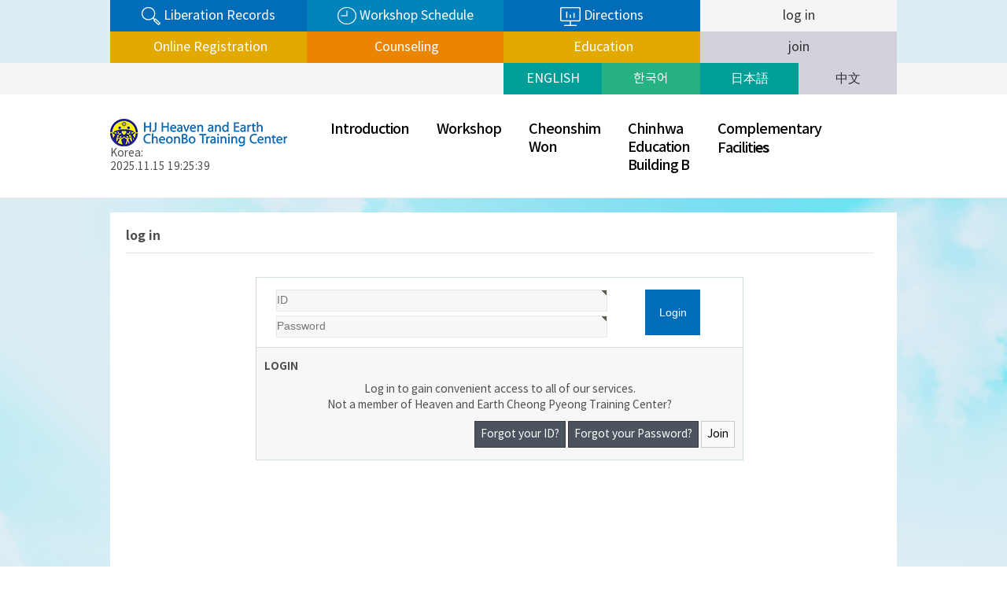

--- FILE ---
content_type: text/html; charset=utf-8
request_url: https://en.hjcbt.org/bbs/login.php?url=%2Fsubpage.php%3Fp%3Donline_edu
body_size: 30535
content:

<!doctype html>
<html lang="ko" manifest="hjcbt.appcache">
<head>
<meta charset="utf-8">
<meta http-equiv="X-UA-Compatible" content="IE=Edge" />
<meta name="viewport" content="width=device-width,initial-scale=1.0,minimum-scale=1.0,maximum-scale=1.0,user-scalable=no">
<meta name="HandheldFriendly" content="true">
<meta name="format-detection" content="telephone=no">
<title>HJ Heaven and Earth CheonBo Training Center | log in</title>
<link rel="stylesheet" href="https://en.hjcbt.org/theme/EN/css/mobile.css?ver=2309154">
<link rel="stylesheet" href="https://en.hjcbt.org/theme/EN/mobile/skin/member/basic/style.css?ver=2309154">
<link rel="stylesheet" href="https://en.hjcbt.org/theme/EN/mobile/skin/latest/footer_banner/style.css?ver=2309154">
<link rel="icon" type="image/svg+xml" href="/img/hj_logo.ico" />

<!--[if lte IE 8]>
<script src="https://en.hjcbt.org/js/html5.js"></script>
<![endif]-->
<script>
// 자바스크립트에서 사용하는 전역변수 선언
var g5_url       = "https://en.hjcbt.org";
var g5_bbs_url   = "https://en.hjcbt.org/bbs";
var g5_is_member = "";
var g5_is_admin  = "";
var g5_is_mobile = "1";
var g5_bo_table  = "";
var g5_sca       = "";
var g5_editor    = "";
var g5_cookie_domain = ".hjcbt.org";
</script>
<!-- <script src="https://en.hjcbt.org/js/jquery-1.8.3.min.js"></script> -->
<script src="https://en.hjcbt.org/js/jquery-3.3.1.min.js"></script>
<!-- <script src="https://ajax.googleapis.com/ajax/libs/jquery/3.4.0/jquery.min.js"></script> -->
<script src="https://en.hjcbt.org/js/jquery-barcode.js"></script>
<script src="https://en.hjcbt.org/js/jquery.tmpl.min.js"></script>
<script src="https://en.hjcbt.org/js/jquery.menu.js?ver=161020"></script>
<script src="https://en.hjcbt.org/js/common.js?ver=161020"></script>
<script src="https://en.hjcbt.org/js/wrest.js?ver=161020"></script>
<script src="https://en.hjcbt.org/js/jquery.rwdImageMaps.min.js?ver=161020"></script>
<!-- 구글광고 -->
<!-- <script data-ad-client="ca-pub-9683805582104246" async src="https://pagead2.googlesyndication.com/pagead/js/adsbygoogle.js"></script> -->
<script src="https://en.hjcbt.org/js/modernizr.custom.70111.js"></script>

<meta property="og:url"           content="https://en.hjcbt.org/bbs/login.php?url=%2Fsubpage.php%3Fp%3Donline_edu" />
<meta property="og:type"          content="article" />
<meta property="og:title"         content="HJ Heaven and Earth CheonBo Training Center" />
<meta property="og:description"   content="log in" />
<meta property="og:image"   	  content="https://en.hjcbt.org/img/noimage_en_450.gif" />
<meta property="og:image:width"   content="450" />
<!--
<meta property="og:image:alt" 	  content="" />
-->
<script src="https://code.jquery.com/jquery-1.12.4.min.js"></script>
<script src="/js/jquery.bxslider.js"></script>
</head>
<body>

<script language="JavaScript">
    function msg() {
        alert("Coming soon !!");
    }
</script>


<header id="hd">
    <h1 id="hd_h1">log in</h1>

    <div class="to_content"><a href="#container">본문 바로가기</a></div>

    
    <div id="hd_wrapper">
			
		<div id="hd_tt">
			<div class="mw">
				<ul>
					<li class="eq1" style="font-size:0.855em;"><a href="/subpage.php?p=blessingRecord"><!-- 조상해원 이력 조회 --><img src="/img/ht_eq_01.png"  align="absmiddle" class="hd_tt_img"/>&nbsp;Liberation Records</a></li>
					<li class="eq2" style="font-size:0.855em;"><a href="/bbs/board.php?bo_table=notice"><!-- 수련일정 --><img src="/img/ht_eq_02.png"  align="absmiddle" class="hd_tt_img"/>&nbsp;Workshop Schedule</a></li>
					<li class="eq3" style="font-size:0.855em;"><a href="/subpage.php?p=directions"><img src="/img/ht_eq_03.png"  align="absmiddle" class="hd_tt_img"/>&nbsp;Directions</a></li>
					<li class="eq4" style="font-size:0.855em;">
											<a href="/bbs/login.php">log in</a>
										</li>
				</ul>
			</div>

<!-- //2020.10.14 온라인 접수/상담/교육 메뉴 추가 by 하야시 -->
			<div class="mw">
				<ul>
					<li class="eq5"><a href="/subpage.php?p=application"><!-- 온라인 접수 --><!--<img src="/img/ht_eq_03.png"  align="absmiddle" class="hd_tt_img"/>-->&nbsp;Online Registration</a></li>
					<li class="eq6"><a href="/subpage.php?p=counseling_info"><!-- 온라인 상담 --><!--<img src="/img/ht_eq_03.png"  align="absmiddle" class="hd_tt_img"/>-->&nbsp;Counseling</a></li>
					<li class="eq7"><a href="/subpage.php?p=online_edu"><!-- 온라인 교육 --><!--<img src="/img/ht_eq_03.png"  align="absmiddle" class="hd_tt_img"/>-->&nbsp;Education</a></li>
<!--
					<li class="eq5" style="font-size:0.855em;"><a href="/bbs/login.php"><!-- 온라인 접수 -- ><!--<img src="/img/ht_eq_03.png"  align="absmiddle" class="hd_tt_img"/>-- >&nbsp;Web accepted</a></li>
					<li class="eq5" style="font-size:1.200em;"><a onclick="msg()" href="#"><!-- 온라인 접수 -- ><!--<img src="/img/ht_eq_03.png"  align="absmiddle" class="hd_tt_img"/>-- >&nbsp;Registration</a></li>
					<li class="eq6" style="font-size:0.855em;"><a onclick="msg()" href="#"><!-- 온라인 상담 -- ><!--<img src="/img/ht_eq_03.png"  align="absmiddle" class="hd_tt_img"/>-- >&nbsp;Counselling</a></li>
					<li class="eq7" style="font-size:0.855em;"><a onclick="msg()" href="#"><!-- 온라인 교육 -- ><!--<img src="/img/ht_eq_03.png"  align="absmiddle" class="hd_tt_img"/>-- >&nbsp;Education</a></li>
-->
					<li class="eq8" style="font-size:0.855em;"><a href="/bbs/register.php">join</a></li>
				</ul>
			</div>
		</div>
<!-- // -->

		<div id="hd_tb">
			<div class="mw">
				<ul>
					<li class="eq1"><a href="https://en.hjcbt.org/index.php">ENGLISH</a></li>
					<li class="eq2"><a href="https://kr.hjcbt.org/index.php">한국어</a></li>
					<li class="eq3"><a href="https://jp.hjcbt.org/index.php">日本語</a></li>
					<li class="eq4"><a href="https://cn.hjcbt.org/index.php">中文</a></li>
				</ul>
			</div>
					</div>
		
		<div id="hd_b">
			<div class="mw">
				<div id="logo_gnb">
			        <div id="logo">
			            <a href="https://en.hjcbt.org/index.php"><img src="https://en.hjcbt.org/theme/EN/img/logo.jpg" alt="HJ천주천보수련원"></a><br />
                        Korea: <p id="Clock1"></p>
                        <script type="text/javascript">
                            setInterval('showClock1()',1000);
                            function showClock1() {
                                var DWs = new Array('Sun.','Mon.','Tue.','Wed.','Thu.','Fri.','Sat.');
                        //      var Now = new Date().toLocaleString({ timeZone: 'Asia/Seoul' });
                                var Now = new Date(Date.now() + ((new Date().getTimezoneOffset() + (9 * 60)) * 60 * 1000));
                                var YY = Now.getYear();
                                if (YY < 2000) { YY += 1900; }
                                var MM = set0( Now.getMonth() + 1 );
                                var DD = set0( Now.getDate() );
                                var DW = DWs[ Now.getDay() ];
                                var hh = set0( Now.getHours() );
                                var mm = set0( Now.getMinutes() );
                                var ss = set0( Now.getSeconds() );
                                var RTime1 = ' ' + YY + '.' + MM + '.' + DD + ' ' + hh + ':' + mm + ':' + ss + ' ';
                                document.getElementById("Clock1").innerHTML = RTime1;
                            }
                            function set0(num) {
                                var ret;
                                if( num < 10 ) { ret = "0" + num; }
                                else { ret = num; }
                                return ret;
                            }
                        </script>
			        </div>
			        
					<nav id="hd_gnb">
				        <ul id="gnb_1dul_t">
				            				            <li class="gnb_1dli_t" style="z-index:999">
																<a href="/subpage.php?p=providence" target="_self" class="gnb_1da_t" >Introduction</a>
												                <ul class="gnb_2dul_t">
				                    <li class="gnb_2dli"><a href="/subpage.php?p=directions" target="_self" class="gnb_2da">Directions</a></li>
				                				                    <li class="gnb_2dli"><a href="/subpage.php?p=providence" target="_self" class="gnb_2da">Hyojeong Cheonwon CheonBo Providence</a></li>
				                				                    <li class="gnb_2dli"><a href="/subpage.php?p=blessing" target="_self" class="gnb_2da">Ancestor Liberation and Blessing History</a></li>
				                				                    <li class="gnb_2dli"><a href="/subpage.php?p=blessing2" target="_self" class="gnb_2da">Ancestor Liberation and Blessing</a></li>
				                				                    <li class="gnb_2dli"><a href="/subpage.php?p=accomplishment" target="_self" class="gnb_2da">Hyojeong Offering Paper History</a></li>
				                				                    <li class="gnb_2dli"><a href="/subpage.php?p=pilgrimage" target="_self" class="gnb_2da">Trainng Center Map</a></li>
				                				                    <li class="gnb_2dli"><a href="/subpage.php?p=holyground" target="_self" class="gnb_2da">Hyojeong Cheonwon</a></li>
				                				                    <li class="gnb_2dli"><a href="/subpage.php?p=mbt01" target="_self" class="gnb_2da">HJ MBT Center</a></li>
				                				                    <li class="gnb_2dli"><a href="/subpage.php?p=greetings" target="_self" class="gnb_2da">Greetings from the President</a></li>
				                </ul>
				            </li>
				            				            <li class="gnb_1dli_t" style="z-index:998">
																<a href="/bbs/board.php?bo_table=notice" target="_self" class="gnb_1da_t" >Workshop</a>
												                <ul class="gnb_2dul_t">
				                    <li class="gnb_2dli"><a href="/subpage.php?p=workshop01" target="_self" class="gnb_2da">Ongoing Workshops</a></li>
				                				                    <li class="gnb_2dli"><a href="/bbs/board.php?bo_table=notice" target="_self" class="gnb_2da">Workshop Schedule</a></li>
				                				                    <li class="gnb_2dli"><a href="/subpage.php?p=workshop03" target="_self" class="gnb_2da">General Information</a></li>
				                				                    <li class="gnb_2dli"><a href="/subpage.php?p=application" target="_self" class="gnb_2da">Registration for<br>Great Works</a></li>
				                				                    <li class="gnb_2dli"><a href="/subpage.php?p=blessingRecord" target="_self" class="gnb_2da">My Ancestor Liberation and Blessing Records</a></li>
				                				                    <li class="gnb_2dli"><a href="/subpage.php?p=trainingRecord" target="_self" class="gnb_2da">My Past Workshop Records</a></li>
				                				                    <li class="gnb_2dli"><a href="/subpage.php?p=online_edu" target="_self" class="gnb_2da">Education</a></li>
				                				                    <li class="gnb_2dli"><a href="/subpage.php?p=accomplishment2" target="_self" class="gnb_2da">Hyojeong Offering Paper</a></li>
				                				                    <li class="gnb_2dli"><a href="/subpage.php?p=cremation_report" target="_self" class="gnb_2da">Pre-cremation Report</a></li>
				                				                    <li class="gnb_2dli"><a href="/subpage.php?p=medical_angels" target="_self" class="gnb_2da">Medical Angels</a></li>
				                				                    <li class="gnb_2dli"><a href="/subpage.php?p=flameRecord" target="_self" class="gnb_2da">Registration for Summer 2gen Workshop</a></li>
				                				                    <li class="gnb_2dli"><a href="/subpage.php?p=workshop" target="_self" class="gnb_2da">Registration for Workshop</a></li>
				                				                    <li class="gnb_2dli"><a href="/bbs/faq.php" target="_self" class="gnb_2da">FAQ</a></li>
				                </ul>
				            </li>
				            				            <li class="gnb_1dli_t" style="z-index:997">
																<a href="/bbs/board.php?bo_table=video_csw" target="_self" class="gnb_1da_t" >Cheonshim<br>Won</a>
												                <ul class="gnb_2dul_t">
				                    <li class="gnb_2dli"><a href="/bbs/board.php?bo_table=notice_csw" target="_self" class="gnb_2da">CSW Notice</a></li>
				                				                    <li class="gnb_2dli"><a href="/bbs/board.php?bo_table=video_csw" target="_self" class="gnb_2da">CSW Media</a></li>
				                </ul>
				            </li>
				            				            <li class="gnb_1dli_t" style="z-index:996">
																<a href="/subpage.php?p=chinhwab01" target="_self" class="gnb_1da_t" >Chinhwa<br>Education<br>Building B </a>
												                <ul class="gnb_2dul_t">
				                    <li class="gnb_2dli"><a href="/subpage.php?p=chinhwab01" target="_self" class="gnb_2da">Chinhwa Education Building B </a></li>
				                </ul>
				            </li>
				            				            <li class="gnb_1dli_t" style="z-index:995">
												                <a href="/subpage.php?p=jaemiinshop" target="_self" class="gnb_1da_t" >
								Complementary<br>Faciliti<font style='font-weight:600;'>es</font>								</a>
												                <ul class="gnb_2dul_t">
				                    <li class="gnb_2dli"><a href="/subpage.php?p=jaemiinshop" target="_self" class="gnb_2da">Buheung Department Store</a></li>
				                				                    <li class="gnb_2dli"><a href="/subpage.php?p=hjcafe01" target="_self" class="gnb_2da">HyoJeong Café</a></li>
				                				                    <li class="gnb_2dli"><a href="/subpage.php?p=kidscafe" target="_self" class="gnb_2da">Hyojeong Buheung Kids Café</a></li>
				                				                    <li class="gnb_2dli"><a href="/subpage.php?p=hjmarina" target="_self" class="gnb_2da">Hyojeong Marina</a></li>
				                				                    <li class="gnb_2dli"><a href="/subpage.php?p=heavengburger" target="_self" class="gnb_2da">Heaven G Burger</a></li>
				                </ul>
				            </li>
				            				        </ul>
				    </nav>    
				</div>
		
		        <button type="button" id="gnb_open" class="hd_opener"><img src="https://en.hjcbt.org/img/btn_menu.png" /><span class="sound_only"> 열기</span></button>
		
		        <div id="gnb" class="hd_div">
		            <ul id="gnb_1dul">
		            		                <li class="gnb_1dli">
		                    <a href="/subpage.php?p=providence" target="_self" class="gnb_1da">Introduction</a>
		                    <ul class="gnb_2dul">
		                        <li class="gnb_2dli"><a href="/subpage.php?p=directions" target="_self" class="gnb_2da"><span></span>Directions</a></li>
		                    		                        <li class="gnb_2dli"><a href="/subpage.php?p=providence" target="_self" class="gnb_2da"><span></span>Hyojeong Cheonwon CheonBo Providence</a></li>
		                    		                        <li class="gnb_2dli"><a href="/subpage.php?p=blessing" target="_self" class="gnb_2da"><span></span>Ancestor Liberation and Blessing History</a></li>
		                    		                        <li class="gnb_2dli"><a href="/subpage.php?p=blessing2" target="_self" class="gnb_2da"><span></span>Ancestor Liberation and Blessing</a></li>
		                    		                        <li class="gnb_2dli"><a href="/subpage.php?p=accomplishment" target="_self" class="gnb_2da"><span></span>Hyojeong Offering Paper History</a></li>
		                    		                        <li class="gnb_2dli"><a href="/subpage.php?p=pilgrimage" target="_self" class="gnb_2da"><span></span>Trainng Center Map</a></li>
		                    		                        <li class="gnb_2dli"><a href="/subpage.php?p=holyground" target="_self" class="gnb_2da"><span></span>Hyojeong Cheonwon</a></li>
		                    		                        <li class="gnb_2dli"><a href="/subpage.php?p=mbt01" target="_self" class="gnb_2da"><span></span>HJ MBT Center</a></li>
		                    		                        <li class="gnb_2dli"><a href="/subpage.php?p=greetings" target="_self" class="gnb_2da"><span></span>Greetings from the President</a></li>
		                    </ul>
		                </li>
		            		                <li class="gnb_1dli">
		                    <a href="/bbs/board.php?bo_table=notice" target="_self" class="gnb_1da">Workshop</a>
		                    <ul class="gnb_2dul">
		                        <li class="gnb_2dli"><a href="/subpage.php?p=workshop01" target="_self" class="gnb_2da"><span></span>Ongoing Workshops</a></li>
		                    		                        <li class="gnb_2dli"><a href="/bbs/board.php?bo_table=notice" target="_self" class="gnb_2da"><span></span>Workshop Schedule</a></li>
		                    		                        <li class="gnb_2dli"><a href="/subpage.php?p=workshop03" target="_self" class="gnb_2da"><span></span>General Information</a></li>
		                    		                        <li class="gnb_2dli"><a href="/subpage.php?p=application" target="_self" class="gnb_2da"><span></span>Registration for<br>Great Works</a></li>
		                    		                        <li class="gnb_2dli"><a href="/subpage.php?p=blessingRecord" target="_self" class="gnb_2da"><span></span>My Ancestor Liberation and Blessing Records</a></li>
		                    		                        <li class="gnb_2dli"><a href="/subpage.php?p=trainingRecord" target="_self" class="gnb_2da"><span></span>My Past Workshop Records</a></li>
		                    		                        <li class="gnb_2dli"><a href="/subpage.php?p=online_edu" target="_self" class="gnb_2da"><span></span>Education</a></li>
		                    		                        <li class="gnb_2dli"><a href="/subpage.php?p=accomplishment2" target="_self" class="gnb_2da"><span></span>Hyojeong Offering Paper</a></li>
		                    		                        <li class="gnb_2dli"><a href="/subpage.php?p=cremation_report" target="_self" class="gnb_2da"><span></span>Pre-cremation Report</a></li>
		                    		                        <li class="gnb_2dli"><a href="/subpage.php?p=medical_angels" target="_self" class="gnb_2da"><span></span>Medical Angels</a></li>
		                    		                        <li class="gnb_2dli"><a href="/subpage.php?p=flameRecord" target="_self" class="gnb_2da"><span></span>Registration for Summer 2gen Workshop</a></li>
		                    		                        <li class="gnb_2dli"><a href="/subpage.php?p=workshop" target="_self" class="gnb_2da"><span></span>Registration for Workshop</a></li>
		                    		                        <li class="gnb_2dli"><a href="/bbs/faq.php" target="_self" class="gnb_2da"><span></span>FAQ</a></li>
		                    </ul>
		                </li>
		            		                <li class="gnb_1dli">
		                    <a href="/bbs/board.php?bo_table=video_csw" target="_self" class="gnb_1da">Cheonshim<br>Won</a>
		                    <ul class="gnb_2dul">
		                        <li class="gnb_2dli"><a href="/bbs/board.php?bo_table=notice_csw" target="_self" class="gnb_2da"><span></span>CSW Notice</a></li>
		                    		                        <li class="gnb_2dli"><a href="/bbs/board.php?bo_table=video_csw" target="_self" class="gnb_2da"><span></span>CSW Media</a></li>
		                    </ul>
		                </li>
		            		                <li class="gnb_1dli">
		                    <a href="/subpage.php?p=chinhwab01" target="_self" class="gnb_1da">Chinhwa<br>Education<br>Building B </a>
		                    <ul class="gnb_2dul">
		                        <li class="gnb_2dli"><a href="/subpage.php?p=chinhwab01" target="_self" class="gnb_2da"><span></span>Chinhwa Education Building B </a></li>
		                    </ul>
		                </li>
		            		                <li class="gnb_1dli">
		                    <a href="/subpage.php?p=jaemiinshop" target="_self" class="gnb_1da">Complementary<br>Facilities</a>
		                    <ul class="gnb_2dul">
		                        <li class="gnb_2dli"><a href="/subpage.php?p=jaemiinshop" target="_self" class="gnb_2da"><span></span>Buheung Department Store</a></li>
		                    		                        <li class="gnb_2dli"><a href="/subpage.php?p=hjcafe01" target="_self" class="gnb_2da"><span></span>HyoJeong Café</a></li>
		                    		                        <li class="gnb_2dli"><a href="/subpage.php?p=kidscafe" target="_self" class="gnb_2da"><span></span>Hyojeong Buheung Kids Café</a></li>
		                    		                        <li class="gnb_2dli"><a href="/subpage.php?p=hjmarina" target="_self" class="gnb_2da"><span></span>Hyojeong Marina</a></li>
		                    		                        <li class="gnb_2dli"><a href="/subpage.php?p=heavengburger" target="_self" class="gnb_2da"><span></span>Heaven G Burger</a></li>
		                    </ul>
		                </li>
		            		            </ul>
		            <button type="button" id="gnb_close" class="hd_closer"><span class="sound_only">메뉴 </span>닫기</button>
		        </div>
		
		
		        <script>
		        $(function () {
		            $(".hd_opener").on("click", function() {
		                var $this = $(this);
		                var $hd_layer = $this.next(".hd_div");
		
		                if($hd_layer.is(":visible")) {
		                    $hd_layer.hide();
		                    $this.find("span").text("열기");
		                } else {
		                    var $hd_layer2 = $(".hd_div:visible");
		                    $hd_layer2.prev(".hd_opener").find("span").text("열기");
		                    $hd_layer2.hide();
		
		                    $hd_layer.show();
		                    $this.find("span").text("닫기");
		                }
		            });
		
		            $(".hd_closer").on("click", function() {
		                var idx = $(".hd_closer").index($(this));
		                $(".hd_div:visible").hide();
		                $(".hd_opener:eq("+idx+")").find("span").text("열기");
		            });
		        });
		        </script>
	
			</div>

    </div>
</header>



<hr>

<div id="wrapper">
    <div id="container">
        <div id="container_title">log in</div><div id="sub-wrapper">
<!--	
	<div id="lnb">
		<ul>
			<li style="background:url(/img/left_title_member.jpg) no-repeat;">log in</li>
			<li class="active"><a href="/bbs/login.php">log in</a></li>
			<li class=""><a href="/bbs/register.php">join</a></li>
		</ul>
	</div>
-->
	<div id="cntArea">
		<div id="sub-title">
			<!-- <p>&nbsp;</p> -->
			<h3>log in</h3>
			<!-- <ul class="url-location">
				<li><a href="/">Home</a></li>
				<li>log in</li>
			</ul> -->
		</div>
		<div class="contents">
<div id="mb_login" class="mbskin">
    <form name="flogin" action="https://en.hjcbt.org/bbs/login_check.php" onsubmit="return flogin_submit(this);" method="post">
    <input type="hidden" name="url" value="%2Fsubpage.php%3Fp%3Donline_edu">

    <div id="login_frm">
        <label for="login_id" class="sound_only">ID<strong class="sound_only"> 필수</strong></label>
        <input type="text" name="mb_id" id="login_id" placeholder="ID" required class="frm_input required" maxLength="100">
        <label for="login_pw" class="sound_only">Password<strong class="sound_only"> 필수</strong></label>
        <input type="password" name="mb_password" id="login_pw" placeholder="Password" required class="frm_input required" maxLength="100">
        <input type="submit" value="Login" class="btn_submit">
        <!-- <div>
            <input type="checkbox" name="auto_login" id="login_auto_login">
            <label for="login_auto_login">Automatic login</label>
        </div> -->
    </div>

    <section>
        <h2>LOGIN</h2>
        <p>
            Log in to gain convenient access to all of our services. <br>
            Not a member of Heaven and Earth Cheong Pyeong Training Center?
        </p>
        <div>
            <a href="https://en.hjcbt.org/bbs/password_lost.php?lost=id" target="_blank" id="login_password_lost" class="btn02">Forgot your ID?</a>
            <a href="https://en.hjcbt.org/bbs/password_lost.php?lost=pwd" target="_blank" id="login_password_lost" class="btn02">Forgot your Password?</a>
            <a href="./register.php" class="btn01">Join</a>
        </div>
    </section>

    <!-- <div class="btn_confirm">
        <a href="https://en.hjcbt.org/" class="btn02">Goto Home</a>
    </div> -->

    </form>

</div>

<script>
$(function(){
    $("#login_auto_login").click(function(){
        if (this.checked) {
            this.checked = confirm("If you use automatic login, you do not need to enter your member ID and password from the next time.\n\nPlease refrain from using it in public places as personal information may be leaked.\n\nDo you want to use automatic login?");
        }
    });
});

function flogin_submit(f)
{
    return true;
}
</script>
</div>
	</div>
</div>
    </div>
</div>

<hr>


<hr>

<div id="ft">
	<div id="ft_copy">
		<div class="mw">
			<ul class="ft_ul">
				<li class="eq1"><img src="https://en.hjcbt.org/theme/EN/img/ft_logo.png"></li>
				<li class="eq2" style="color:#fff">Gapyeong-gun, Seorak-myeon, Misari-ro 267-33<br>Gyeonggi-do, South Korea. 12461<br>Tel : +82-31-589-7177(9:00~17:30) E-mail : cpintl2013@gmail.com</li>
				<li class="eq3"><a href="javascript:;" onclick="popup_window('/theme/EN/privacy.php', 'privacy', 'width=750, height=550, resizable=no, scrollbars=yes, status=no');">Privacy Policy</a></li>
				<li class="eq4">
					
<div id="footer_banner">
	<div id="slider">
		<div class="slide-wrap">
			<ul class="bxslider">
		<li class="text_over_30"><a href="https://en.hjcbt.org/bbs/link.php?bo_table=footer_banner&amp;wr_id=10&amp;no=1&amp;sst=wr_datetime&amp;sod=asc&amp;sop=and&amp;page=14" target="_blank">SunHak Universal Peace Graduate University</a></li>
		<li><a href="https://en.hjcbt.org/bbs/link.php?bo_table=footer_banner&amp;wr_id=9&amp;no=1&amp;sst=wr_datetime&amp;sod=asc&amp;sop=and&amp;page=14" target="_blank">Seil Tour</a></li>
		<li><a href="https://en.hjcbt.org/bbs/link.php?bo_table=footer_banner&amp;wr_id=8&amp;no=1&amp;sst=wr_datetime&amp;sod=asc&amp;sop=and&amp;page=14" target="_blank">Peace TV</a></li>
		<li class="text_over_20"><a href="https://en.hjcbt.org/bbs/link.php?bo_table=footer_banner&amp;wr_id=7&amp;no=1&amp;sst=wr_datetime&amp;sod=asc&amp;sop=and&amp;page=14" target="_blank">Korean Language Institute</a></li>
		<li class="text_over_20"><a href="https://en.hjcbt.org/bbs/link.php?bo_table=footer_banner&amp;wr_id=6&amp;no=1&amp;sst=wr_datetime&amp;sod=asc&amp;sop=and&amp;page=14" target="_blank">Cheongshim Peace World Center</a></li>
		<li class="text_over_30"><a href="https://en.hjcbt.org/bbs/link.php?bo_table=footer_banner&amp;wr_id=5&amp;no=1&amp;sst=wr_datetime&amp;sod=asc&amp;sop=and&amp;page=14" target="_blank">CheongShim Graduate School of Theology</a></li>
		<li class="text_over_30"><a href="https://en.hjcbt.org/bbs/link.php?bo_table=footer_banner&amp;wr_id=4&amp;no=1&amp;sst=wr_datetime&amp;sod=asc&amp;sop=and&amp;page=14" target="_blank">Cheongshim International Academy</a></li>
		<li class="text_over_30"><a href="https://en.hjcbt.org/bbs/link.php?bo_table=footer_banner&amp;wr_id=3&amp;no=1&amp;sst=wr_datetime&amp;sod=asc&amp;sop=and&amp;page=14" target="_blank">Cheongshim International Youth Center</a></li>
		<li><a href="https://en.hjcbt.org/bbs/link.php?bo_table=footer_banner&amp;wr_id=2&amp;no=1&amp;sst=wr_datetime&amp;sod=asc&amp;sop=and&amp;page=14" target="_blank">Cheongshim Village</a></li>
		<li class="text_over_30"><a href="https://en.hjcbt.org/bbs/link.php?bo_table=footer_banner&amp;wr_id=1&amp;no=1&amp;sst=wr_datetime&amp;sod=asc&amp;sop=and&amp;page=14" target="_blank">HJM International Medical Center</a></li>
			</ul>
		</div>
	</div>
</div>

<script>
window.newJquery = jQuery.noConflict(true);

newJquery(function(){
	newJquery('.bxslider').bxSlider({
		mode: 'horizontal',
		auto: true
	});
});
</script>				</li>
			</ul>
	    </div>
	</div>
</div>

<!-- Global site tag (gtag.js) - Google Analytics (영어 사이트) -->
<script async src="https://www.googletagmanager.com/gtag/js?id=UA-141776950-3"></script>
<script>
  window.dataLayer = window.dataLayer || [];
  function gtag(){dataLayer.push(arguments);}
  gtag('js', new Date());

  gtag('config', 'UA-141776950-3');
</script>

<!-- Global site tag (gtag.js) - Google Analytics GA4 -->
<script async src="https://www.googletagmanager.com/gtag/js?id=G-CL21ZEKNSK"></script>
<script>
  window.dataLayer = window.dataLayer || [];
  function gtag(){dataLayer.push(arguments);}
  gtag('js', new Date());

  gtag('config', 'G-CL21ZEKNSK');
</script>
<script>
$(function() {
    // 폰트 리사이즈 쿠키있으면 실행
    font_resize("container", get_cookie("ck_font_resize_rmv_class"), get_cookie("ck_font_resize_add_class"));
});
</script>



<!-- ie6,7에서 사이드뷰가 게시판 목록에서 아래 사이드뷰에 가려지는 현상 수정 -->
<!--[if lte IE 7]>
<script>
$(function() {
    var $sv_use = $(".sv_use");
    var count = $sv_use.length;

    $sv_use.each(function() {
        $(this).css("z-index", count);
        $(this).css("position", "relative");
        count = count - 1;
    });
});
</script>
<![endif]-->

<script>

function copyToClipboard() {
	$(document.body).append("<textarea id=\"copyTarget\" style=\"position:absolute; left:-9999px; top:0px;\" readonly >" + location.href + "</textarea>");
    let obj = document.getElementById("copyTarget");
    let range = document.createRange();
    range.selectNode(obj);
    window.getSelection().addRange(range);
    document.execCommand('copy');    	

    alert("Success URL Copy！ : " + document.getElementById("copyTarget").value);
}
</script>

</body>
</html>


--- FILE ---
content_type: text/css
request_url: https://en.hjcbt.org/theme/EN/css/mobile.css?ver=2309154
body_size: 55473
content:
@charset "utf-8";
/* SIR 지운아빠 */
@import url(/fonts/NotoSans/noto_font_kr.css);

/* 초기화 */
html {overflow-y:scroll}
body {margin:0;padding:0;font-size:0.85em;font-family: 'Noto Sans'; color:#4f4e4e; word-break: keep-all}
html, h1, h2, h3, h4, h5, h6, form, fieldset, img {margin:0;padding:0;border:0}
h1, h2, h3, h4, h5, h6 {font-size:1em}
article, aside, details, figcaption, figure, footer, header, hgroup, menu, nav, section {display:block}
ul {margin:0;padding:0;list-style:none}
legend {position:absolute;font-size:0;line-height:0;text-indent:-9999em;overflow:hidden}
label, input, button, select, img {vertical-align:middle}
input, button {margin:0;padding:0;font-size:1em}
button {cursor:pointer}
input[type=text], input[type=password], input[type=submit], input[type=image], button {border-radius:0;font-size:1em;-webkit-appearance:none}
textarea, select {font-size:1em;font-family: 'Noto Sans' }
textarea {border-radius:0;-webkit-appearance:none}
select {margin:0}
p {margin:0;padding:0;}
hr {display:none}
pre {overflow-x:scroll;font-size:1.1em}
a:link, a:visited {color:#000;text-decoration:none}
a:hover, a:focus, a:active {color:#000;text-decoration:none;}

/*
body,table,th,td,select,button,radio,check,textarea,div {
font-family: 'Noto Sans' ;
color: #393939;
font-style: normal;
line-height:22px;
font-weight:300;
font-size:75%;
font-size:0.75rem;

}
*/

/* 마진 */
.mt0 {margin-top:   0px !important}
.mt5 {margin-top:   5px !important}
.mt10{margin-top: 10px !important}
.mt15{margin-top: 15px !important}
.mt20{margin-top: 20px !important}
.mt25{margin-top: 25px !important}
.mt30{margin-top: 30px !important}
.mt35{margin-top: 35px !important}
.mt40{margin-top: 40px !important}
.mt45{margin-top: 45px !important}
.mt50{margin-top: 50px !important}

.mr0 {margin-right:0px !important}
.mr5 {margin-right:5px !important}
.mr10{margin-right:10px !important}
.mr15{margin-right:15px !important}
.mr20{margin-right:20px !important}
.mr25{margin-right:25px !important}
.mr30{margin-right:30px !important}
.mr35{margin-right:35px !important}
.mr40{margin-right:40px !important}
.mr45{margin-right:45px !important}
.mr50{margin-right:50px !important}

.ml0{margin-left:    0px !important}
.ml5{margin-left:    5px !important}
.ml10{margin-left:10px !important}
.ml15{margin-left:15px !important}
.ml20{margin-left:20px !important}
.ml25{margin-left:25px !important}
.ml30{margin-left:30px !important}
.ml35{margin-left:35px !important}
.ml40{margin-left:40px !important}
.ml45{margin-left:45px !important}
.ml50{margin-left:50px !important}

.mb0{margin-bottom: 0px !important}
.mb5{margin-bottom: 5px !important}
.mb10{margin-bottom:10px !important}
.mb15{margin-bottom:15px !important}
.mb20{margin-bottom:20px !important}
.mb25{margin-bottom:25px !important}
.mb30{margin-bottom:30px !important}
.mb35{margin-bottom:35px !important}
.mb40{margin-bottom:40px !important}
.mb45{margin-bottom:45px !important}
.mb50{margin-bottom:50px !important}
.mb60{margin-bottom:60px !important}



/* 패딩 */
.pt0 {padding-top:  0px !important}
.pt5 {padding-top:  5px !important}
.pt10{padding-top: 10px !important}
.pt15{padding-top: 15px !important}
.pt20{padding-top: 20px !important}
.pt25{padding-top: 25px !important}
.pt30{padding-top: 30px !important}
.pt35{padding-top: 35px !important}
.pt40{padding-top: 40px !important}
.pt45{padding-top: 45px !important}
.pt50{padding-top: 50px !important}

.pr0 {padding-right:0px !important}
.pr5 {padding-right:5px !important}
.pr10{padding-right:10px !important}
.pr15{padding-right:15px !important}
.pr20{padding-right:20px !important}
.pr25{padding-right:25px !important}
.pr30{padding-right:30px !important}
.pr35{padding-right:35px !important}
.pr40{padding-right:40px !important}
.pr45{padding-right:45px !important}
.pr50{padding-right:50px !important}

.pl0{padding-left:0px !important}
.pl5{padding-left:5px !important}
.pl10{padding-left:10px !important}
.pl15{padding-left:15px !important}
.pl20{padding-left:20px !important}
.pl25{padding-left:25px !important}
.pl30{padding-left:30px !important}
.pl35{padding-left:35px !important}
.pl40{padding-left:40px !important}
.pl45{padding-left:45px !important}
.pl50{padding-left:50px !important}

.pb0{padding-bottom:0px !important}
.pb5{padding-bottom:5px !important}
.pb10{padding-bottom:10px !important}
.pb15{padding-bottom:15px !important}
.pb20{padding-bottom:20px !important}
.pb25{padding-bottom:25px !important}
.pb30{padding-bottom:30px !important}
.pb35{padding-bottom:35px !important}
.pb40{padding-bottom:40px !important}
.pb45{padding-bottom:45px !important}
.pb50{padding-bottom:50px !important}

/* 공통 버튼스타일 */
.bt_write {width:80px; font-weight:bold;  background:#474e54; border:1px solid #2f3337; color:#fff; font-size:12px; position:absolute; top:0; right:0}
.bt_write a {display:block; padding:5px 5px; color:#fff}
.bt_Del{font-weight:bold; padding:6px 30px; background:#4b4b4b; border:1px solid #3a3a3a; color:#fff; font-size:12px; display:inline-block; text-align:center}
.bt_Info{font-weight:bold; padding:11px 0px; width:181px; background:#ff5500;  color:#fff; font-size:12px;display:inline-block;text-align:center}
.bt_List{font-weight:bold; padding:6px 30px; background:#f2f2f2; border:1px solid #e4e4e4; color:#666; font-size:12px;display:inline-block;text-align:center}
.bt_Up{font-weight:bold; padding:6px 30px; background:#ffdcaf; border:1px solid #e4e4e4; color:#666; font-size:12px;display:inline-block;text-align:center}
.bt_Down{font-weight:bold; padding:6px 30px; background:#fffaaf; border:1px solid #e4e4e4; color:#666; font-size:12px;display:inline-block;text-align:center}
.bt_Ck{font-weight:bold; padding:6px 30px; background:#4b4b4b; border:1px solid #3a3a3a; color:#fff; font-size:12px;display:inline-block;text-align:center}
.bt_Can{font-weight:bold; padding:6px 30px; background:#f2f2f2; border:1px solid #e4e4e4; color:#666; font-size:12px;display:inline-block;text-align:center}
.bt_Prev{font-weight:bold; padding:6px 30px; background:#f2f2f2; border:1px solid #e4e4e4; color:#777; font-size:12px; display:inline-block; text-align:center}
.bt_Next{font-weight:bold; padding:6px 30px; background:#4b4b4b; border:1px solid #e4e4e4; color:#fff; font-size:12px;display:inline-block;text-align:center}
.bt_Com{font-weight:bold; padding:6px 43px; background:#f68247; border:1px solid #e4e4e4; color:#fff; font-size:12px;display:inline-block;text-align:center}
.bt_Pri{font-weight:bold; padding:6px 30px; background:#4b4b4b; border:1px solid #3a3a3a; color:#fff; font-size:12px; display:inline-block; text-align:center}
a.bt_Ml, .bt_Ml{font-weight:bold; padding:4px 15px; background:#1896ee;  color:#fff; font-size:12px; display:inline-block; text-align:center}
a.bt_Mr, .bt_Mr{font-weight:bold; padding:4px 19px; background:#727171;  color:#fff; font-size:12px; display:inline-block; text-align:center}
a.bt_Del, a.bt_Info, a.bt_Ck, a.bt_Next, a.bt_Com, a.bt_Pri{ color:#fff}
.bt_Del,.bt_Info,.bt_List,.bt_UpDown,.bt_Ck,.bt_Can,.bt_Prev,.bt_Next,.bt_Com,.bt_Pri,.bt_Ml,.bt_Mr{ margin-left:5px}

/* 팝업레이어 */
#hd_pop {z-index:1000;position:relative;margin:0 auto;width:100%;height:0px} /* height:1px */
#hd_pop h2 {position:absolute;font-size:0;text-indent:-9999em;line-height:0;overflow:hidden}
.hd_pops {position:absolute;border:1px solid #e9e9e9;background:#fff}
.hd_pops_con {}
.hd_pops_footer {padding:10px 0;background:#000;color:#fff;text-align:right}
.hd_pops_footer button {margin-right:5px;padding:5px 10px;border:0;background:#393939;color:#fff}


/* 공통 */
.mw { position: relative; max-width: 1000px; margin: 0 auto; }

/* 상단 레이아웃 */
#hd_tt { background: #dcedf4; }
#hd_tb { background: #f5f5f8; }
#hd_b { border-bottom: 1px solid #e8e8e8; }

#hd_tt ul { width: 100%;}
#hd_tt ul:after {display:block;visibility:hidden;clear:both;content:""} 
#hd_tt ul li { float: left; width: 25%; text-align: center; }
#hd_tt ul li.eq1 { background: #006cba; }
#hd_tt ul li.eq1 a { }
#hd_tt ul li.eq2 { background: #0084ba; }
#hd_tt ul li.eq2 a { }
#hd_tt ul li.eq3 { background: #006cba; }
#hd_tt ul li.eq3 a { }
#hd_tt ul li.eq4 { background: #f5f5f8; }
#hd_tt ul li.eq4 a { color: #303030; }
#hd_tt ul li.eq5 { background: #e2aa00; }
#hd_tt ul li.eq5 a { }
#hd_tt ul li.eq6 { background: #eb8500; }
#hd_tt ul li.eq6 a { }
#hd_tt ul li.eq7 { background: #E2AA00; }
#hd_tt ul li.eq7 a { }
#hd_tt ul li.eq8 { background: #d2d2dd; }
#hd_tt ul li.eq8 a { color: #303030; }
#hd_tt ul li a { display:inline-block; width: 100%; color: #fff; font-size: 16px; height: 40px; line-height: 40px; }

#hd_tb:after {display:block;visibility:hidden;clear:both;content:""} 
#hd_tb ul { float: right; width: 500px; }
#hd_tb ul:after {display:block;visibility:hidden;clear:both;content:""} 
#hd_tb ul li { float: left; width: 25%; text-align: center; }
#hd_tb ul li.eq1 { background: #009e96; } /* #009e96 */
#hd_tb ul li.eq2 { background: #26b183; } /* #26b183 */
#hd_tb ul li.eq3 { background: #009e96; }
#hd_tb ul li.eq4 { background: #d2d2dd; }
#hd_tb ul li.eq4 a { color: #303030; }
#hd_tb ul li a { display:inline-block; width: 100%; color: #fff; font-size: 16px; height: 40px; line-height: 40px; }

#hd_tb .userinfo ul { float: right; width: 500px;}
#hd_tb .userinfo ul li { float:right; width: 50%; text-align: center;}
#hd_tb .userinfo ul li .username {display:inline-block; background: #00938c; width: 100%; color: #fff; font-size: 16px; height: 40px; line-height: 40px; vertical-align: middle;}
#hd_tb .userinfo ul li .userbcode {display:inline-block; background: #f5f5f8; width: 100%; color: #303030; height: 40px; vertical-align: middle;}

#hd {position:relative;background:#fff}
#hd:after {display:block;visibility:hidden;clear:both;content:""}
#hd_h1 {position:absolute;font-size:0;text-indent:-9999em;line-height:0;overflow:hidden}

#logo_gnb { }
#logo_gnb:after {display:block;visibility:hidden;clear:both;content:""}
#logo { float: left; padding: 30px 0; }

/* 메인메뉴 */
#hd_gnb {float:left; padding: 33px 0 0 0; width: 760px;}
#gnb {position:relative;}
#gnb h2 {position:absolute;font-size:0;line-height:0;overflow:hidden}
#hd #gnb_1dul_t { margin-left: 30px;padding:0;zoom:1}
#gnb_1dul_t:after {display:block;visibility:hidden;clear:both;content:""}
.gnb_1dli_t {z-index:10;position:relative;float:left}
.gnb_1dli_t a {}
.gnb_1dli_t a:hover { color: #006cba; border-bottom: 2px solid #006cba; padding-bottom: 8px;}
/* .gnb_1da_t {display:inline-block;margin:0 10px 0 30px; font-size: 20px; text-decoration:none;font-weight: 600; } */
.gnb_1da_t {display:inline-block;margin:0 10px 0 25px; font-size: 18px; text-decoration:none;font-weight: 500; letter-spacing:-1px; }
.gnb_1da:focus, .gnb_1da:hover {background:url('../img/gnb_bg00.gif') #333 center right no-repeat;text-decoration:none}
.gnb_1dli_air .gnb_1da {background-color:#333;color:#fff}
.gnb_1dli_on .gnb_1da {background-color:#333;color:#fff}
.gnb_2dul_t {display:none;position:absolute;top:65px;width:175px; background: #fff; z-index: 99;}
.gnb_2da {display:block;padding:13px 10px;text-align:left;text-decoration:none; font-size:0.875em;}
.gnb_1dli_air .gnb_2da {background-color:#333;color:#fff}
.gnb_1dli_on .gnb_2da {}
.gnb_2da:focus, .gnb_2da:hover {background:#006cba; text-decoration:none;     color: #fff !important;}
.gnb_1dli_over .gnb_2dul_t {display:block;left:0;background:#fff}
.gnb_1dli_over2 .gnb_2dul {display:block;right:0;background:#fff}

/* 모바일 메뉴 */
#gnb_open { display:none; position:absolute;top:27px;right:30px;border:0;background: #fff;width:48px;}
#gnb_open img { width: 100%; }
#gnb {display:none;background:#282828}
#gnb a {display:block;color:#efefef}
.gnb_1da {padding:10px;border-top:1px solid #191919}
.gnb_2dul {background:#383838}
.gnb_2da {padding:10px;border-top:1px solid #efefef}
.gnb_2da span:before {display:inline-block;margin:0 10px 0 0;color:#666;content:'▶'}
#gnb_close {display:block;margin:0;padding:10px 0;width:100%;border:0;background:#000;color:#fff}

#gnb_empty {padding:20px 0;color:#fff;text-align:center;line-height:2em}
#gnb_empty a {display:inline;text-decoration:underline}



#hd_sch_open {position:absolute;top:10px;right:10px;padding:0 10px;height:2.6em;border:0;background:#333;color:#fff;font-size:1em;letter-spacing:-0.1em}
#hd_sch {display:none;border-top:1px solid #181818;background:#282828;text-align:center}
#hd_sch h2 {position:absolute;font-size:0;text-indent:-9999em;line-height:0;overflow:hidden}
#hd_sch form {position:relative;padding:30px 0}
#hd_sch #sch_stx {height:30px;border:1px solid #181818;background:#323232 !important;line-height:2.5em;vertical-align:middle;color:#bbb}
#hd_sch #sch_submit {margin:0;padding:0 10px;height:32px;border:0;background:#000;color:#fff;vertical-align:middle}
#hd_sch #sch_close {display:block;margin:0;padding:10px 0;width:100%;border:0;background:#000;color:#fff}

#hd_nb {clear:both;background:#ecf0f7;text-align:center}
#hd_nb li {display:inline-block}
#hd_nb li:nth-last-of-type(1) {border-right:0 !important}
#hd_nb a {display:inline-block;padding:10px 7px;text-decoration:none}



#wrapper #container #sub-wrapper {clear:both; margin:0 auto; width:1000px; height:auto; min-height:550px; background:#FFF;  padding-bottom:50px;}
#wrapper #container #sub-wrapper #lnb {float:left; width:208px; height:auto; padding-bottom:80px;}
#wrapper #container #sub-wrapper #lnb ul {clear:both; float:left; width:100%; height:auto;}
#wrapper #container #sub-wrapper #lnb ul li{width:100%; height:auto; border-bottom:1px solid #e7f1ed; text-align:center; padding:10px 0px;}
#wrapper #container #sub-wrapper #lnb ul li a {font-size:0.875em;}
#wrapper #container #sub-wrapper #lnb ul li.active {background:#f7f7f7; }
#wrapper #container #sub-wrapper #lnb ul li.active a{color:#186cba; font-weight:bold;}
#wrapper #container #sub-wrapper #lnb ul li:first-child{  width:208px; height:148px;  font-size:16px; line-height:240px; color:#FFF; letter-spacing:-1px; text-shadow:#000 1px 3px 3px ;padding:10px 0px;}
#wrapper #container #sub-wrapper #cntArea {display: inline-block; width:950px; height:auto; min-height:550px;  padding:20px }

#wrapper #container #sub-wrapper #cntArea #sub-title {clear:both; float:left; width:100%; height:auto; border-bottom:1px solid #e3e3e3; padding-bottom:10px; margin-bottom:30px;}

#wrapper #container #sub-wrapper #cntArea #sub-title h3 {font-size:16px;}
#wrapper #container #sub-wrapper #cntArea #sub-title p {font-size:18px; font-weight:100; padding-top:15px;}
#wrapper #container #sub-wrapper #cntArea #sub-title ul {float:right; margin-top:-20px; font-size:0.875em; }
#wrapper #container #sub-wrapper #cntArea #sub-title ul li {float:left; background:url(/img/location_arrow.jpg) 0px 2px no-repeat; padding-left:22px; padding-right:5px; max-width:100px; height:auto; }
#wrapper #container #sub-wrapper #cntArea #sub-title ul li:first-child { background:url(/img/location_home.jpg) 0px 0px no-repeat; }
#wrapper #container #sub-wrapper #cntArea #sub-title ul li:last-child{padding-right:0px;padding-bottom:10px;}
/* 2018-01-03 수정 */
#cntArea .contents {clear:both; float:left; width:100%; height:auto; text-align:left; font-size:1em;}
#cntArea .contents .img_greetings {padding:0px 20px 20px 0px;}
#cntArea .contents .img_sign{}
#cntArea .contents h4{font-size:1.3em;}

#cntArea .board_contents {clear:both; float:left; width:100%; height:auto;  padding-bottom:50px;}

/* 중간 레이아웃 */
#wrapper {margin:0 0}
#wrapper:after {display:block;visibility:hidden;clear:both;content:""}

#container {position:relative;min-height:300px;background: url("/img/container_bg.jpg") no-repeat; background-position: top center; padding:18px 0; }
#container:after {display:block;visibility:hidden;clear:both;content:""}
#container_title {margin:0px;font-size:0px; display:none;}


/* 텍스트 크기 조절 */
#text_size {margin:0 0 10px;text-align:center}
#text_size button {margin:0;padding:2px 2px 1px;border:1px solid #c3c6ca;background:transparent;vertical-align:middle}
.ts_up {font-size:1.167em !important}
.ts_up2 {font-size:1.3em !important}

/* 하단 레이아웃 */
#ft {clear:both; float:left; width:100%; height:auto; border-top:1px solid #dde4e9;background:#f2f5f9}
#ft h1 {width:0;height:0;font-size:0;line-height:0;overflow:hidden}
#ft p {margin:0;padding:10px 0;line-height:1.8em}

#ft_copy {padding:40px 10px;background:#414141;color:#fff;line-height:2em}
#ft_copy #ft_company {text-align:center}
#ft_copy #ft_company a {display:inline-block;padding:5px 10px}
#ft_copy b {color:inherit}
#ft_copy a {color:inherit;text-decoration:none}

#ft_copy {}
#ft_copy:after {display:block;visibility:hidden;clear:both;content:""}
#ft_copy .ft_ul {  }
#ft_copy .ft_ul li { float: left; }
#ft_copy .ft_ul li.eq1 { margin-right: 25px; }
#ft_copy .ft_ul li.eq2 { margin-right: 10px; font-size: 13px; line-height: 18px; }
#ft_copy .ft_ul li.eq3 { }
#ft_copy .ft_ul li.eq3 a {    border: 1px solid #d2d2d2;
color: #fff;
font-size: 14px;
padding: 5px 15px;
box-sizing: border-box;
display: block;}
#ft_copy .ft_ul li.eq4 { float: right; }

#ft_copy .ft_ul li img {}



/* index 페이지 */
.mt-30 { margin-top: 15px; }
.mt-11 { margin-top: 11px; }

.main_box {}
.main_box:after {display:block;visibility:hidden;clear:both;content:""}	

.main_box .main_tit {border-top: 1px solid #1075be; padding-top: 5px; margin-right: 5px;} 
.main_box .main_tit:after {display:block;visibility:hidden;clear:both;content:""}
.main_box .main_tit h1 { float: left; font-size: 18px; color: #1075be; }
.main_box .main_tit .smalltext { float: left; font-size: 15px; color: #1075be; }
.main_box .main_tit a { float: right; font-size: 11px; color: #000; margin-top: 8px;}

.main_box .main_tit2 {border-bottom: 1px solid #1075be; margin-bottom: 5px; padding-bottom: 5px; margin-right: 5px;} 
.main_box .main_tit2:after {display:block;visibility:hidden;clear:both;content:""}
.main_box .main_tit2 h1 { float: left; font-size: 18px; color: #1075be; }
.main_box .main_tit2 .smalltext { float: left; font-size: 15px; color: #1075be; }
.main_box .main_tit2 a { float: right; font-size: 11px; color: #000; margin-top: 8px;}

.main_box .main_visual { float:left; } 
.main_box .main_visual_r { float: right; }
.main_box .main_visual_1 { float:left; width: 100%; margin-bottom: 15px; }
.main_box .main_visual_2 { float:left; width: 50%; margin-bottom: 15px; }
.main_box .main_visual_3 { float:left; width: 25%; margin-bottom: 15px; } 
.main_box .main_visual_4 { float:left; width: 100%; } 

.main_box .main_visual_r { width: 200px;}
.main_box .main_visual_r:after {display:block;visibility:hidden;clear:both;content:""}
.main_box .main_visual_r .right_thumb:first-child { margin-bottom: 15px;}

/* 추가 : Sewoni31™ */
.main_box .main_visual_r .right_thumb ul li a img { width: 200px; height: 138px; }

.main_box .main_visual_r ul:after {display:block;visibility:hidden;clear:both;content:""}
.main_box .main_visual_r ul li { float:left; margin-top: 5px; }
.main_box .main_visual_r ul li.mo { display: none; }
.main_box .main_visual_r ul li a {}
.main_box .main_visual_r ul li a img { width: 100%; } 

.main_box .photo_ul {margin-top: 9px;}
.main_box .photo_ul:after {display:block;visibility:hidden;clear:both;content:""}
.main_box .photo_ul li { position: relative; float:left; margin-top:5px; margin-right:9px;}
.main_box .photo_ul li.clear {  margin-right: 0; }
.main_box .photo_ul li a { display: inline-block; width:240px;}
.main_box .photo_ul li a img { width: 100%; height: 160px;}

/* vr360, hjcbt app 메뉴 by hogil */
.main_visual_3 .vrimg {margin-top: 10px;}
.main_visual_3 .vrimg a { display: inline-block; position: relative; width:240px;  margin-top:5px; margin-right:9px; }
.main_visual_3 .vrimg img { 
	float:left;
	width: 100%; height: 160px; 
	image-rendering: -webkit-optimize-contrast ;
	transform: translateZ(0);
	backface-visibility: hidden;
}

.main_visual_3 .vrimg button { border : 0px ;display: inline-block;  position: relative; width:240px;  margin-top:5px; margin-right:9px; }
.main_visual_3 .vrimg button img { 
	float:left;
	width: 100%; height: 160px; 
	image-rendering: -webkit-optimize-contrast ;
	transform: translateZ(0);
	backface-visibility: hidden;
}

/* 추가 : Sewoni31™ */
.main_box .photo_ul .overview { position: absolute; left: 0; bottom: 0; width: 100%; text-align: center;}
.main_box .photo_ul .overview span { position: relative; display: block; width: 100%; height: 33px; margin:0 auto; background-color: rgb(0, 0, 0); opacity: 0.5; }
.main_box .photo_ul .overview span p { width: 90%; line-height: 33px; font-size: 11pt; color: #fff; }

.main_box .main_visual_r2 { background: #fff; box-sizing: border-box; min-height: 503px; padding: 15px 15px 5px 15px; border: 1px solid #dedede; }
.main_box .main_visual_r2 ul {padding-left: 18px;}
/* .main_box .main_visual_r2 ul li { list-style-type: disc; line-height: 35px; color: #555;} */
.main_box .main_visual_r2 ul li { list-style-type: disc; color: #555; margin: 0px 0px 16px 0px;}
.main_box .main_visual_r2 ul li:first-child {margin-top: 10px;}

/* 추가 : Sewoni31™ */
.main_box .main_visual_r2 ul li div { float: left; width: 150px;}
.main_box .main_visual_r2 ul li a {font-size: 13px; color: #555; font-weight: 500;}

.main_box .main_visual2 { background: #fff; box-sizing: border-box; width: 100%; padding: 15px; border: 1px solid #dedede; }
.main_box .main_visual2 .txt_ul { width: 100%; box-sizing: border-box; padding: 0 0 0 20px; min-height:193px;}
.main_box .main_visual2 .txt_ul:after {display:block;visibility:hidden;clear:both;content:""}
.main_box .main_visual2 .txt_ul li { float:left; list-style-type: disc; line-height: 38px; width: 50%; color: #555; }

/* 추가 : Sewoni31™ */
.main_box .main_visual2 .txt_ul li div { clear: both; float: left; width: 320px; }
.main_box .main_visual2 .txt_ul li div a { font-size: 13px; color: #555; }


/* 추가 : Sewoni31™ */
.main_box .main_visual3 { background: #fff; box-sizing: border-box; width: 100%; padding: 15px; border: 1px solid #dedede; }
.main_box .main_visual3 .txt_ul { width: 100%; box-sizing: border-box; padding: 0 0 0 20px; min-height:193px;}
.main_box .main_visual3 .txt_ul:after {display:block;visibility:hidden;clear:both;content:""}
.main_box .main_visual3 .txt_ul li { float:left; list-style-type: disc; line-height: 38px; width: 50%; color: #555; }

.main_box .main_visual3 .txt_ul li div { clear: both; float: left; width: 320px; }
.main_box .main_visual3 .txt_ul li div a { font-size: 13px; color: #555; }
.main_box .main_visual3 .facebook {width: 100%; height: 370px;}
.main_box .main_visual3 .facebook:after {display:block;visibility:hidden;clear:both;content:""}
.main_box .main_visual3 .facebook div {float: left;}
.main_box .main_visual3 .facebook div:first-child {margin-right: 10px;}

/* 추가 : Sewoni31™ */
.main_box .main_visual_4 .main_sns { background: #fff; box-sizing: border-box; width: 100%; height: 500px; padding: 15px; border: 1px solid #dedede; }
.main_box .main_visual_4 .main_sns .main_sns_sub {width: 32%; height: 470px; margin-right: 15px; float: left;}
.main_box .main_visual_4 .main_sns .main_sns_sub:after {display:block;visibility:hidden;clear:both;content:""}
.main_box .main_visual_4 .main_sns .main_sns_sub:last-child {margin-right: 0px;}


.main_visual_r3 {}
.main_visual_r3:after {display:block;visibility:hidden;clear:both;content:""}
.main_visual_r3 .inr { background: #fff; padding: 10px 5px; margin-top: 5px; border: 1px solid #dedede;}
.main_visual_r3 .inr:after {display:block;visibility:hidden;clear:both;content:""}
.main_visual_r3 .inr table {border-collapse: collapse;}
.main_visual_r3 .inr table h1 { font-size: 15px; color: #5f5f5f; }
.main_visual_r3 .inr table p { font-size: 11px; color: #5f5f5f; }


.ellipsis {
	width: 100%;
	text-overflow: ellipsis;
	-o-text-overflow: ellipsis;
	overflow: hidden;
	white-space: nowrap;
	word-wrap: normal !important;
	display: inline-block;
}

.ellipsis2line {
	width: 100%;
	text-overflow: ellipsis;
	-o-text-overflow: ellipsis;
	overflow: hidden;
	white-space: normal;
	word-wrap: normal !important;
	display: inline-block;

	line-height: 19px;
	height: 57px;
	text-align: left;
	word-wrap: break-word;
	display: -webkit-box;
	-webkit-line-clamp: 3;
	-webkit-box-orient: vertical;
}

/* 메인 롤링 : Sewoni31™ */
.visual_rolling {position: relative;}
.visual_rolling .visual {position: relative; width: 782px;}
.visual_rolling .visual img {position: absolute; width: 782px; }
.visual_rolling .arrow img {position: absolute; z-index: 5; top: 50%; width: 46px; height: 84px; margin-top: -42px;}
.visual_rolling .arrow_next {float: right; margin-right: 46px;}
/*.visual_rolling .control {position:absolute; z-index:5; top:377px; left:50%; margin-left:-520px; width:1040px;}*/
.visual_rolling .control {position: relative; float: left; z-index: 5; width: 782px; margin: 0 auto; text-align: center; margin-top: 10px;}
.visual_rolling .control ul li { display: inline-block; margin-right: 5px;}
.visual_rolling .control ul li:first-child {margin-left: 6px;}

table.table05 {clear:both; float:left; width:100%; height:auto; border-top:1px solid #c9c9c9; border-left:1px solid #c9c9c9;margin:10px 0px;}
table.table05 th {background:#d1e6f6; border-bottom:1px solid #c9c9c9; border-right:1px solid #c9c9c9; padding:7px;}
table.table05 td { border-bottom:1px solid #c9c9c9; border-right:1px solid #c9c9c9; background:#ffffff;padding:7px;}


/* 게시물 선택복사 선택이동 */
#copymove {}
.copymove_current {float:right;color:#ff3061}
.copymove_currentbg {background:#f4f4f4}

/* 화면낭독기 사용자용 */
#hd_login_msg {position:absolute;top:0;left:0;width:0;height:0;overflow:hidden}
.msg_sound_only, .sound_only {display:inline-block;position:absolute;top:0;left:0;margin:0 !important;padding:0 !important;width:1px !important;height:1px !important;font-size:0 !important;line-height:0 !important;overflow:hidden}

/* 본문 바로가기 */
.to_content a {z-index:100000;position:absolute;top:0;left:0;width:0;height:0;font-size:0;line-height:0;overflow:hidden}

/* 이미지 등비율 리사이징 */
.img_fix {width:100%;height:auto}

/* 캡챠 자동등록(입력)방지 기본 - PC */
#captcha {display:inline-block;position:relative;}
#captcha legend {position:absolute;margin:0;padding:0;font-size:0;line-height:0;text-indent:-9999em;overflow:hidden;font-size:0}
#captcha audio {display:block;margin:0 0 5px;width:187px}
#captcha #captcha_img {width:160px;height:60px;border:1px solid #e9e9e9;margin-bottom:3px;margin-right:32px;vertical-align:top}
#captcha #captcha_reload {position:absolute;top:31px;left:161px;width:31px;height:31px;background:url('../../../img/captcha.png') no-repeat  0 -30px;border:none;border-top:1px solid #ccc;overflow:hidden;cursor:pointer;text-indent:-9999px;}
#captcha #captcha_key {margin:0;padding:0 5px;width:70px;height:60px;border:1px solid #b8c9c2;background:#f7f7f7;font-size:1.333em;font-weight:bold;text-align:center;line-height:2.8em;vertical-align:top}
#captcha #captcha_info {display:block;margin:5px 0 0;font-size:0.95em;letter-spacing:-0.1em}
#captcha #captcha_mp3 {position:absolute;top:0;left:161px;width:31px;height:31px;background:url('../../../img/captcha.png') no-repeat; vertical-align:top;overflow:hidden;cursor:pointer;text-indent:-9999px;border:none}

/* 캡챠 자동등록(입력)방지 기본 - mobile */
#captcha.m_captcha legend {position:absolute;margin:0;padding:0;font-size:0;line-height:0;text-indent:-9999em;overflow:hidden;font-size:0}
#captcha.m_captcha audio {display:block;margin:0 0 5px;width:187px}
#captcha.m_captcha #captcha_img {width:160px;height:60px;border:1px solid #e9e9e9;margin-bottom:3px;display:block;}
#captcha.m_captcha #captcha_reload {width:31px;height:31px;background:url('../../../img/captcha.png') no-repeat  0 -30px;border:none;overflow:hidden;cursor:pointer;text-indent:-9999px;position:static}
#captcha.m_captcha #captcha_key {margin:0;padding:0 5px;width:115px;height:29px;border:1px solid #b8c9c2;background:#f7f7f7;font-size:1.333em;font-weight:bold;text-align:center;line-height:29px;margin-left:3px}
#captcha.m_captcha #captcha_info {display:block;margin:5px 0 0;font-size:0.95em;letter-spacing:-0.1em}
#captcha.m_captcha #captcha_mp3 {width:31px;height:31px;background:url('../../../img/captcha.png') no-repeat; vertical-align:top;overflow:hidden;cursor:pointer;text-indent:-9999px;border:none}


/*단축키일람 */
.btn_cke_sc{background:#333;color:#fff;padding:5px;border:none;margin-bottom:5px}
.cke_sc_def {margin:0 0 5px;padding:10px;border:1px solid #ccc;background:#f7f7f7;text-align:center}
.cke_sc_def dl{margin:0 0 5px;text-align:left;zoom:1}
.cke_sc_def dl:after {display:block;visibility:hidden;clear:both;content:""}
.cke_sc_def dt, .cke_sc_def dd {float:left;margin:0;padding:5px 0;border-bottom:1px solid #e9e9e9}
.cke_sc_def dt {width:50%;font-weight:bold}
.cke_sc_def dd {width:50%}
.btn_cke_sc_close{background:#333;padding:5px;border:none;color:#fff}

/* 버튼 */
a.btn01 {display:inline-block;padding:8px 7px 7px;border:1px solid #ccc;background:#fafafa;color:#000;text-decoration:none;vertical-align:middle}
a.btn01:focus, a.btn01:hover {text-decoration:none}
button.btn01 {display:inline-block;margin:0;padding:7px;border:1px solid #ccc;background:#fafafa;color:#000;text-decoration:none}
a.btn02 {display:inline-block;padding:8px 7px 7px;border:1px solid #3b3c3f;background:#4b545e;color:#fff;text-decoration:none;vertical-align:middle}
a.btn02:focus, .btn02:hover {text-decoration:none}
button.btn02 {display:inline-block;margin:0;padding:7px;border:1px solid #3b3c3f;background:#4b545e;color:#fff;text-decoration:none}
a.btn03 {display:inline-block;padding:7px;border:1px solid #3b3c3f;background:#990000;color:#fff;text-decoration:none;vertical-align:middle}
a.btn03:focus, .btn03:hover {text-decoration:none}
button.btn03 {display:inline-block;margin:0;padding:7px;border:1px solid #3b3c3f;background:#990000;color:#fff;text-decoration:none}

.btn_confirm {margin-top: 20px; text-align:center} /* 서식단계 진행 */

.btn_submit {padding:8px;border:0;background:#006cba;color:#fff;}
fieldset .btn_submit {padding:0 7px;height:24px;line-height:1em}

a.btn_cancel {display:inline-block;padding:8px 7px 7px;border:1px solid #ccc;background:#fafafa;color:#000;text-decoration:none;vertical-align:middle}
button.btn_cancel {display:inline-block;padding:7px;border:1px solid #ccc;background:#fafafa;color:#000;vertical-align:top;text-decoration:none}

a.btn_frmline, button.btn_frmline {display:inline-block;padding:0 5px;height:1.9em;border:0;background:#333;color:#fff;letter-spacing:-0.1em;text-decoration:none;vertical-align:top;line-height:1.9em} /* 우편번호검색버튼 등 */
button.btn_frmline {font-size:1em}

/* 게시판용 버튼 */
a.btn_b01 {display:inline-block;margin:0 0 3px;padding:8px 7px 7px;border:1px solid #d9ded9;background:#f2f5f9;color:#000;text-decoration:none;vertical-align:middle}
a.btn_b01:focus, .btn_b01:hover {text-decoration:none}
a.btn_b02 {display:inline-block;margin:0 0 3px;padding:8px 7px 7px;border:1px solid #3b3c3f;background:#4b545e;color:#fff;text-decoration:none;vertical-align:middle}
a.btn_b02:focus, .btn_b02:hover {text-decoration:none}
a.btn_admin {display:inline-block;margin:0 0 3px;padding:8px 7px 7px;border:1px solid #006cba;background:#006cba;color:#fff;text-decoration:none;vertical-align:middle} /* 관리자 전용 버튼 */
a.btn_admin:focus, a.btn_admin:hover {text-decoration:none}

/* 댓글 스타일 */
.cnt_cmt {display:inline-block;margin:0 0 0 3px;font-weight:bold}

/* 기본테이블 */
.tbl_wrap {margin:0 10px 10px}
.tbl_wrap table {width:100%;border-collapse:collapse;border-spacing:0}
.tbl_wrap caption {padding:10px 0;color:#4b8b99;font-weight:bold;text-align:left}

.tbl_head01 {}
.tbl_head01 caption {padding:0 0 10px;color:#777;text-align:left}
.tbl_head01 thead th {padding:12px 0;border-top:1px solid #d1dee2;border-bottom:1px solid #d1dee2;background:#e5ecef;color:#383838;font-size:0.95em;text-align:center;letter-spacing:-0.1em}
.tbl_head01 thead a {color:#383838}
.tbl_head01 thead th input {vertical-align:top} /* middle 로 하면 게시판 읽기에서 목록 사용시 체크박스 라인 깨짐 */
.tbl_head01 tfoot th {border-top:1px solid #666;border-bottom:1px solid #666;background:#484848;color:#fff}
.tbl_head01 tfoot td {border-color:#666;background:#484848;color:#fff;font-weight:bold;text-align:center}
.tbl_head01 tbody th {padding:5px 0;border-top:1px solid #e9e9e9;border-bottom:1px solid #e9e9e9}
.tbl_head01 td {padding:5px;border-top:1px solid #e9e9e9;border-bottom:1px solid #e9e9e9;line-height:1.5em;}

.tbl_head02 {}
.tbl_head02 caption {padding:0 0 10px;color:#777;text-align:left}
.tbl_head02 thead th {padding:5px 0;border-top:1px solid #d1dee2;border-bottom:1px solid #d1dee2;background:#e5ecef;color:#383838;font-size:0.95em;text-align:center;letter-spacing:-0.1em}
.tbl_head02 thead a {color:#383838}
.tbl_head02 thead th input {vertical-align:top} /* middle 로 하면 게시판 읽기에서 목록 사용시 체크박스 라인 깨짐 */
.tbl_head02 tfoot th {border-top:1px solid #666;border-bottom:1px solid #666;background:#484848;color:#fff}
.tbl_head02 tfoot td {border-color:#666;background:#484848;color:#fff;font-weight:bold;text-align:center}
.tbl_head02 tbody th {padding:5px 0;border-top:1px solid #e9e9e9;border-bottom:1px solid #e9e9e9}
.tbl_head02 td {padding:5px 3px;border-top:1px solid #e9e9e9;border-bottom:1px solid #e9e9e9;line-height:1.4em;}

/* 폼 테이블 */
.tbl_frm01 {}
.tbl_frm01 th {padding:10px 0;width:90px;border:1px solid #e9e9e9;border-left:0;text-align:left}
.tbl_frm01 td {padding:10px 5px;border-top:1px solid #e9e9e9;border-bottom:1px solid #e9e9e9;background:transparent}
.tbl_frm01 textarea, .frm_input {border:1px solid #e4eaec;background:#f7f7f7;vertical-align:middle;line-height:1.8em;-webkit-appearance:none; height: 27px;}
.tbl_frm01 textarea {width:100%;height:100px}
.tbl_frm01 a {text-decoration:none}
.tbl_frm01 .frm_file {display:block;margin-bottom:5px;width:100%}
.tbl_frm01 .frm_info {display:block;padding:5px 0 0;color:#666;line-height:1.3em}

.tbl_frm02 {}
.tbl_frm02 th {padding:10px 0;width:90px;border:1px solid #e9e9e9; border-left:0; border-top:none;text-align:left}
.tbl_frm02 td {padding:10px 5px;border-bottom:1px solid #e9e9e9;background:transparent}
.tbl_frm02 textarea, .frm_input {border:1px solid #e4eaec;background:#f7f7f7;vertical-align:middle;line-height:1.8em;-webkit-appearance:none}
.tbl_frm02 textarea {width:100%;height:100px}
.tbl_frm02 a {text-decoration:none}
.tbl_frm02 .frm_file {display:block;margin-bottom:5px;width:100%}
.tbl_frm02 .frm_info {display:block;padding:5px 0 0;color:#666;line-height:1.3em}
/* 자료 없는 목록 */
.empty_table {padding:20px 0 !important;text-align:center}
.empty_list {padding:20px 0 !important;text-align:center}

/* 필수입력 */
.required, textarea.required {background:url('../img/wrest.gif') #f7f7f7 top right no-repeat !important}

/* 테이블 항목별 정의 */
.td_board {width:120px;text-align:center}
.td_category {width:80px;text-align:center}
.td_chk {width:30px;text-align:center}
.td_date {width:60px;text-align:center}
.td_datetime {width:150px;text-align:center}
.td_group {width:100px;text-align:center}
.td_mb_id {width:100px;text-align:center}
.td_mng {width:80px;text-align:center}
.td_name {width:100px;text-align:left}
.td_nick {width:100px;text-align:center}
.td_num {width:50px;text-align:center}
.td_numbig {width:80px;text-align:center}
.td_stat {width:60px;text-align:center}

.txt_active {color:#5d910b}
.txt_done {color:#006cba}
.txt_expired {color:#ccc}
.txt_rdy {color:#8abc2a}

/* 새창 기본 스타일 */
.new_win {}
.new_win #win_title {margin:0 0 20px;padding:20px;border-top:3px solid #4e5d60;border-bottom:1px solid #e9e9e9;font-size:1.2em}
.new_win #win_title .sv {font-size:0.75em;line-height:1.2em}
.new_win .tbl_wrap {margin:0 20px}
.new_win .win_ul {margin:-20px 0 20px 0;padding:0 20px;border-bottom:1px solid #455255;background:#484848;list-style:none}
.new_win .win_ul:after {display:block;visibility:hidden;clear:both;content:""}
.new_win .win_ul li {float:left;margin-left:-1px}
.new_win .win_ul a {display:block;padding:10px;border-right:1px solid #455255;border-left:1px solid #455255;color:#fff;font-weight:bold;text-decoration:none}
.new_win .win_desc {padding:10px 20px}

.new_win .win_btn {clear:both;margin:20px;text-align:center}
.new_win .win_btn a {display:inline-block;padding:0 10px;height:2.5em;background:#666;color:#fff;text-decoration:none;vertical-align:middle;line-height:2.5em}
.new_win .win_btn button {display:inline-block;padding:0 10px;height:2.5em;border:0;background:#666;color:#fff;text-decoration:none;line-height:2.5em}
.new_win .win_btn input {padding:0 10px;height:2.5em;line-height:2.5em}

/* 검색결과 색상 */
.sch_word {color:#006cba}

/* 사이드뷰 */
.sv_wrap {display:inline-block;position:relative;font-weight:normal}
.sv_wrap .sv {z-index:1000;display:none;margin:5px 0 0;border:1px solid #283646}
.sv_wrap .sv a {display:inline-block;margin:0;padding:3px;width:94px;border-bottom:1px solid #283646;background:#111;color:#fff !important}
.sv_wrap a:focus, .sv_wrap a:hover, .sv_wrap a:active {text-decoration:none}
.sv_on {display:block !important;position:absolute;top:10px;left:20px;width:auto;height:auto}
.sv_nojs .sv {display:block}

/* 페이징 */
.pg_wrap {clear:both;margin:0 0 20px;padding:20px 0 0;text-align:center}
.pg {}
.pg_page, .pg_current {display:inline-block;padding:0 8px;height:25px;color:#000;letter-spacing:0;line-height:2.2em;vertical-align:middle}
.pg a:focus, .pg a:hover {text-decoration:none}
.pg_page {background:#e4eaec;text-decoration:none}
.pg_start, .pg_prev {/* 이전 */}
.pg_end, .pg_next {/* 다음 */}
.pg_current {display:inline-block;margin:0 4px 0 0;background:#333;color:#fff;font-weight:normal}

/* PC화면으로 */
#device_change {display:block;margin:5px;padding:5px 0;border:1px solid #eee;border-radius:2em;color:#000;font-size:1em;text-decoration:none;text-align:center}

#bo_v_table {display: none;}


/* 상담센터 모바일 */
.consMobile{
	display:none;
}
.consPc{
	display:block;
}



@media (max-width: 1000px){
	#hd_tt ul li.eq1 a .hd_tt_img {display:none;}
	#hd_tt ul li.eq2 a .hd_tt_img {display:none;}
	#hd_tt ul li.eq3 a .hd_tt_img {display:none;}
	#hd_tt ul li.eq4 a .hd_tt_img {display:none;}

	#hd_tb ul {clear:both; float: left; width: 100%; }

	#hd_tb .userinfo ul {clear:both; float: left; width: 100%;}
	#hd_tb .userinfo ul li { float:right; width: 50%; text-align: center;}
	#hd_tb .userinfo ul li .username {display:inline-block; background: #00938c; width: 100%; color: #fff; font-size: 16px; height: 40px; line-height: 40px; vertical-align: middle;}
	#hd_tb .userinfo ul li .userbcode {display:inline-block; background: #f5f5f8; width: 100%; color: #303030; height: 40px; vertical-align: middle;}

/* #wrapper #container #sub-wrapper #cntArea #sub-title {height:120px;} */
#wrapper #container #sub-wrapper #cntArea #sub-title {height:auto; padding-bottom:20px;}

#wrapper #container #sub-wrapper #cntArea #sub-title ul.url-location {clear:both; float:left; margin-top:10px; }

#wrapper #container #sub-wrapper .comTestDiv li .titDiv{height:140px;}						
#wrapper #container #sub-wrapper .comTestDiv li .titDiv .txt {font-weight:bold; position:absolute; top:44px; left:100px; height:auto; }
#wrapper #container #sub-wrapper .comTestDiv li .titDiv .txt h4 {}
#wrapper #container #sub-wrapper .comTestDiv li .titDiv .txt span.rank {clear:both;  float:left; padding:0px 5px 0px 0px;}
#wrapper #container #sub-wrapper .comTestDiv li .titDiv .txt p.summary {padding:0px 0px;}
#wrapper #container #sub-wrapper .comTestDiv li .titDiv .txt span.sns_ico { position:absolute; left:0px; top:67px;  z-index:10000; margin-left:-95px;}
#wrapper #container #sub-wrapper .comTestDiv li .titDiv .faq_btn {margin-top:48px;}
#wrapper #container #sub-wrapper .comTestDiv li .titDiv .faq_btn_on {margin-top:48px;}

#wrapper #container #sub-wrapper .comTestDiv li .contentsBox p {display:inline-block; width:calc(100% - 2px); height:auto; padding-bottom:20px;  margin:0 auto; text-align:center;}
#wrapper #container #sub-wrapper .comTestDiv li .contentsBox dl{clear:both; float:left; width:100%; height:auto;}
#wrapper #container #sub-wrapper {clear:both; margin:0 auto; width:100%; height:auto; min-height:1000px; background:#FFF; }
#wrapper #container #sub-wrapper #lnb {display:none;}
#wrapper #container #sub-wrapper #cntArea {clear:both; float:left; padding:5%; width:90%; height:auto; border-left:none; }


#wrapper #container #cntArea .comFaqDiv {width:100%;}
#wrapper #container #cntArea .comFaqDiv li {clear:both; float:left; height:auto;}
#wrapper #container #cntArea .comFaqDiv li .contentsTxt{padding:20px; width: calc(100% - 40px); 
	/* font-size:0.875em;  */
	line-height:1.5em; letter-spacing:-0.8px;}	
#wrapper #container #cntArea .comFaqDiv li .contentsTxt img {width:100%;}
#wrapper #container #cntArea .comFaqDiv li .titLink .txtcont {left:0px; height:auto; padding:14px 0px; 
	/* font-size:0.875em;  */
	line-height:2em; letter-spacing:-0.8px;}


#wrapper #container #cntArea .comFaqDiv li .titLink .txtcont span.title {padding:0px 15px 0px 0px;}




	#hd_gnb {
	    display: none;
	}
	#logo {
	    padding: 30px 10px;
	}
	
	#Clock1 {
		display: inline;
		font-size: 1.3rem;
	}
	
	#gnb_open { display:block; position:absolute;top:27px;right:30px;border:0;background: #fff;width:48px;}
		
	#hd_tt ul li.eq1 a { background:transparent; }
	#hd_tt ul li.eq2 a { background:transparent; }
	#hd_tt ul li.eq3 a { background:transparent; }
	#hd_tt ul li.eq4 a { background:transparent; }
	
	#container {padding: 0; background: transparent; margin-bottom:20px;}
	.main_box .main_visual { float:left; width: 100%; }
	.main_box .main_visual_1 { float:left; width: 100%; } 
	.main_box .main_visual_2 { float:left; width: 100%; } 
	.main_box .main_visual_3 { float:left; width: 50%; }

	/* 메인 롤링 : Sewoni31™ */
	.main_box .main_visual .visual_rolling {position: relative; width: 100%;}
	.main_box .main_visual .visual_rolling .visual {position: relative; top:0; left:0; width:100%;}
	.main_box .main_visual .visual_rolling .visual img {width: 100%; height: 65vw;}
	.main_box .main_visual .visual_rolling .arrow img {top: 25vw; width: 7.5vw; height: 15vw; margin-top: 0px;}
	.main_box .main_visual .visual_rolling .arrow_next {margin-right: 7.5vw;}
	.main_box .main_visual .visual_rolling .control {position: relative; float: left; z-index: 5; width: 100%; margin: 0 auto; text-align: center; margin-top: 10px;}
	.main_box .main_visual .visual_rolling .control ul li { display: inline-block; margin-right: 5px;}
	.main_box .main_visual .visual_rolling .control ul li:first-child {margin-left: 6px;}


	.main_box .main_visual_r { float:left; width: 100%; background: #fff; padding: 20px 10px 0 10px; box-sizing: border-box; }
	.main_box .main_visual_r ul li { width: 50%; text-align: center; }
	.main_box .main_visual_r ul li a img { width: 98%; }

	/* 추가 : Sewoni31™ */
	.main_box .main_visual_r .right_thumb ul li a img { width: 98%; height: 31.5vw; }

	.main_box .main_visual_r ul li.mo { display: block; }
	
/*
	.main_box_m .main_visual_1 ul:after {display:block;visibility:hidden;clear:both;content:""}
	.main_box_m .main_visual_1 ul li { float:left; margin-top: 5px; }
	.main_box_m .main_visual_1 ul li.mo { display: none; }
	.main_box_m .main_visual_1 ul li a {}
	.main_box_m .main_visual_1 ul li a img { width: 100%; } 
*/
	.main_box_m { padding: 0 10px; box-sizing: border-box; margin:0; }
	.main_box_m .main_visual_r ul li { width: 100%; text-align: left; }
	/* 수련원용 */
	.main_box_m .main_visual_1 ul:after {display:block;visibility:hidden;clear:both;content:""}
	.main_box_m .main_visual_1 .main_visual_gi { margin-top: 15px; }
	.main_box_m .main_visual_1 .main_visual_gi ul li { width: 50%; text-align: center; float: left; margin-right:0; }
	.main_box_m .main_visual_1 .main_visual_gi ul li.clear { display: none; }
	.main_box_m .main_visual_1 .main_visual_gi ul li a { width: 100%; }
	.main_box_m .main_visual_1 .main_visual_gi ul li a img { width: 98%; height: 31.5vw; }
	.main_box_m .main_visual_2 ul:after {display:block;visibility:hidden;clear:both;content:""}
	.main_box_m .main_visual_2 .main_visual_gi { margin-top: 15px; }
	.main_box_m .main_visual_2 .main_visual_gi ul li { width: 50%; text-align: center; float: left; margin-right:0; }
	.main_box_m .main_visual_2 .main_visual_gi ul li.clear { display: none; }
	.main_box_m .main_visual_2 .main_visual_gi ul li a { width: 100%; }
	.main_box_m .main_visual_2 .main_visual_gi ul li a img { width: 98%; height: 31.5vw; }
	.main_box_m .main_visual_3 ul:after {display:block;visibility:hidden;clear:both;content:""}
	.main_box_m .main_visual_3 .main_visual_gi { margin-top: 15px; }
	.main_box_m .main_visual_3 .main_visual_gi ul li { width: 100%; text-align: center; float: left; margin-right:0; }
	.main_box_m .main_visual_3 .main_visual_gi ul li.clear { display: none; }
	.main_box_m .main_visual_3 .main_visual_gi ul li a { width: 100%; }
	.main_box_m .main_visual_3 .main_visual_gi ul li a img { width: 98%; height: 31.5vw; }

	/* 추가: hogil , vr360/ hjcby app 메뉴  */
	.main_box_m .main_visual_3 .main_visual_gi { margin-top: 15px; }
	.main_box_m .main_visual_3 .main_visual_gi .vrimg { width: 100%; text-align: center; float: left; margin-right:0; }
	.main_box_m .main_visual_3 .main_visual_gi .vrimg  a { width: 100%; }
	.main_box_m .main_visual_3 .main_visual_gi .vrimg  a img { width: 98%; height: 31.5vw; }
	.main_box_m .main_visual_3 .main_visual_gi .vrimg  button { width: 100%; }
	.main_box_m .main_visual_3 .main_visual_gi .vrimg  button img { width: 98%; height: 31.5vw; }



	/* 추가 : Sewoni31™ */
	.main_box_m .photo_ul li a img { width: 100%; height: 100%;}
	.main_box_m .photo_ul .overview span { width: 98%; }
	.main_box .main_visual_r2 { min-height: auto; margin-top: 20px;}
	.main_box .main_visual_r2 ul li div { float: right; width: 100%;}

	.main_box .main_visual .main_visual2 { width: 100%;}
	.main_box .main_visual .main_visual2 .txt_ul { min-height: auto;}
	.main_box .main_visual .main_visual2 .txt_ul li { width: 100%; }

	/* 추가 : Sewoni31™ */
	.main_box .main_visual .main_visual2 .txt_ul li div { float: right; width: 100%; }
	
	.main_visual_r3 .inr .inr_r { vertical-align: top; padding-left: 10px;}

	.main_box .main_visual2 { background: #fff; box-sizing: border-box; width: 100%; padding: 15px; border: 1px solid #dedede; }
	.main_box .main_visual2 .txt_ul { width: 100%; box-sizing: border-box; padding: 0 0 0 20px; min-height:193px;}
	.main_box .main_visual2 .txt_ul:after {display:block;visibility:hidden;clear:both;content:""}
	.main_box .main_visual2 .txt_ul li { float:left; list-style-type: disc; line-height: 38px; width: 100%; color: #555; }

	/* 추가 : Sewoni31™ */
	.main_box .main_visual3 { width: 100%; margin-top: 20px;}
	.main_box .main_visual3 .facebook {width: 100%; height: 100%; text-align: center; margin: 0 auto;}
	.main_box .main_visual3 .facebook div {float: unset;}
	.main_box .main_visual3 .facebook div:first-child {margin: 0px 0px 10px 0px;}
	.main_box .main_visual3 .fb_reset { text-align: center; }

	/* 추가 : Sewoni31™ */
	.main_box .main_visual_4 .main_sns { background: #fff; box-sizing: border-box; width: 100%; height:500px; padding: 15px; border: 1px solid #dedede; }
	.main_box .main_visual_4 .main_sns .main_sns_sub {width: 48%; height: 470px; margin-right: 10px; float: left;}
	.main_box .main_visual_4 .main_sns .main_sns_sub:after {display:block;visibility:hidden;clear:both;content:""}
	.main_box .main_visual_4 .main_sns .main_sns_sub:last-child {margin-right: 0px;}

	
	#ft_copy {
		clear:both; float:left; width:100%;
	    padding: 40px 0px;
	    color: #fff;
	    line-height: 2em;
	}
	
	#ft_copy .ft_ul li.eq1 {clear:both; width:100%; text-align:center; }
	#ft_copy .ft_ul li.eq2 {clear:both;  width: 100%; text-align: center; margin-right:0px; font-size:14px; line-height: 23px; color:#737373; padding:20px 0px; }
	#ft_copy .ft_ul li.eq3 {clear:both; float:none; margin:0 auto; width:90%; padding:10px 0px; }
	#ft_copy .ft_ul li.eq4 { clear:both; float:none;  margin:0 auto; width:90%;  padding:10px 0px 20px; }
	#ft_copy .ft_ul li.eq4 .ft_ul2 li:nth-child(2) {width:calc(100% - 22px); background:#FFF; text-align:center;}

	.ellipsis2line {
		white-space: nowrap;
		word-wrap: normal !important;
		display: inline-block;
		height: 26px;
		-webkit-line-clamp: 1;
		-webkit-box-orient: vertical;
	}
}

/* 상담센터 모바일 조절  */
@media(max-width:764px){
	.consMobile{
		display:block;
	}
	.consPc{
		display:none;
	}
	.consIntro{
		font-size: 0.8rem;
	}
}



@media (max-width: 640px){
	.main_box .main_tit h1{font-size: 14px;}

	.btn_look{
		width : 90% !important;
	}
	
	.btn_look > div {
		width : 30% !important;
	}

	#hd_tb ul li a { font-size:0.875em;}

	#hd_tt ul li a {  font-size:0.875em; letter-spacing:-1px; }
	#hd_tt ul li { width: 25%; }


	#wrapper #container #sub-wrapper #cntArea .contents {clear:both; float:left; width:100%; height:auto; text-align:left; font-size:15px; padding-bottom:50px;}
	#wrapper #container #sub-wrapper #cntArea .contents .img_greetings {position:relative; float:none; margin:0px; padding:0px; left:50%; margin-left:-125px;   }
	#wrapper #container #sub-wrapper #cntArea .contents h4{display:inline-block; clear:both; }



	#gnb_open { display:block; position:absolute;top:27px;right:30px;border:0;background: #fff;width:34px;}
	
	#hd_tb ul { float: left; width: 100%;}
	
	#logo {width: 162px;}
	#logo img { width: 100%; }
	
	#Clock1 { display: inline; font-size: 12px; }

	/* 모바일에서 표(테이블) 우측이 짤려서 표시되는 경우를 해결하기 위해 강제로 가로 사이즈를 100%로 변경하고 여백 제거하고 줄바꿈 되도록 설정 */
	#bo_v_con table {width: 100% !important; margin: 0 auto !important; word-break: normal !important;}

	.main_box .main_visual2 { background: #fff; box-sizing: border-box; width: 100%; padding: 15px; border: 1px solid #dedede; }
	.main_box .main_visual2 .txt_ul { width: 100%; box-sizing: border-box; padding: 0 0 0 20px; min-height:193px;}
	.main_box .main_visual2 .txt_ul:after {display:block;visibility:hidden;clear:both;content:""}
	.main_box .main_visual2 .txt_ul li { float:left; list-style-type: disc; line-height: 38px; width: 100%; color: #555; }
	.main_box .main_visual2 .txt_ul li div a { font-size: 10px; }


	/* 추가 : Sewoni31™ */
	.main_box .main_visual_4 .main_sns { background: #fff; box-sizing: border-box; width: 100%; height: 1000px; padding: 15px; border: 1px solid #dedede; margin-top: 15px }
	.main_box .main_visual_4 .main_sns .main_sns_sub {width: 100%; float: left; border-bottom: 1px solid #dedede; margin-bottom: 5px; padding-bottom: 15px; }
	.main_box .main_visual_4 .main_sns .main_sns_sub:after {display:block;visibility:hidden;clear:both;content:""}
	.main_box .main_visual_4 .main_sns .main_sns_sub:last-child {width: 100%; float: left; margin-bottom: 5px; padding-bottom: 15px;}

}

@media (max-width: 460px){
	.main_box .main_tit h1{font-size: 14px;}
	
	#hd_tt ul li a {  font-size:0.700em; letter-spacing:-1px; }

    .contents .cont .cont01 table {font-size: 10px;}
}




/* 230323 메인 레이아웃 변경 이호길 */

.main_cont {
	display: flex;
}
.main_slide {
	width: 690px;
}
.main_side {
	width: 274px;
	margin-left: 20px;
}
.photo_cont img {
	width: 274px;
}
.main_board {
	margin-bottom: 10px;
}

.main_tit2 {
	border-bottom: 1px solid #1075be;
	margin-bottom: 5px;
	padding-bottom: 5px;
	margin-right: 5px;
}
.main_tit2:after {
	display: block;
	visibility: hidden;
	clear: both;
	content: '';
}
.main_tit2 h1 {
	float: left;
	font-size: 18px;
	color: #1075be;
}
.main_tit2 a {
	float: right;
	font-size: 11px;
	color: #000;
	margin-top: 8px;
	margin-right: 5px;
}
.main_tit {
	border-top: 1px solid #1075be;
	padding-top: 5px;
	margin-right: 5px;
}
.main_tit:after {
	display: block;
	visibility: hidden;
	clear: both;
	content: '';
}
.main_tit h1 {
	float: left;
	font-size: 18px;
	color: #1075be;
}
.main_tit a {
	float: right;
	font-size: 11px;
	color: #000;
	margin-top: 8px;
	margin-right: 5px;
}

.txt_ul2 {
	padding: 5px;
	margin-top: 5px;
	position: relative;
	z-index: 1;
	border: solid 2px lightblue;
	list-style-type: disc;
	margin-block-end: 1em;
	margin-inline-start: 0px;
	margin-inline-end: 0px;
	padding-inline-start: 25px;
}
.main_photo_ul :nth-child(2) {
	display: none;
}

.main_photo_ul {
	display: flex;
	margin-top: 5px;
}

.txt_ul2::after {
	content: '';
	background-color: white;
	width: 100%;
	height: 100%;
	position: absolute;
	top: 0;
	left: 0;
	z-index: -1;
	opacity: 0.5;
}

.notice_box {
	height: 231px;
}

/* 메인 롤링 : Sewoni31™ */
.visual_rolling {
	position: relative;
}
.visual_rolling .visual {
	position: relative;
	width: 690px;
}
.visual_rolling .visual img {
	position: absolute;
	width: 690px;
}
.visual_rolling .arrow img {
	position: absolute;
	z-index: 5;
	top: 50%;
	width: 46px;
	height: 84px;
	margin-top: -42px;
}
.visual_rolling .arrow_next {
	float: right;
	margin-right: 46px;
}
/*.visual_rolling .control {position:absolute; z-index:5; top:377px; left:50%; margin-left:-520px; width:1040px;}*/
.visual_rolling .control {
	position: relative;
	float: left;
	z-index: 5;
	width: 600px;
	margin: 0 auto;
	text-align: center;
	margin-top: 490px;
}
.visual_rolling .control ul li {
	display: inline-block;
	margin-right: 5px;
}
.visual_rolling .control ul li:first-child {
	margin-left: 6px;
}

@media (max-width: 1001px) {
	.main_cont {
		flex-direction: column;
	}
	.main_slide {
		width: 100%;
	}
	.visual_rolling .visual {
		position: relative;
		width: 100%;
	}
	.visual_rolling .visual img {
		position: absolute;
		width: 100%;
	}
	.main_side {
		width: 100%;
		margin-top: 20px;
		margin-left: 3px;
	}
	.main_board {
		margin: 10px;
	}
	.photo_cont {
		margin: 30px 10px 10px 10px;
	}

	.photo_cont img {
		width: 98%;
	}
	.main_photo_ul :nth-child(2) {
		display: block;
	}
}

@media (max-width: 640px) {
	.main_tit h1,
	.main_tit2 h1 {
		font-size: 15px;
	}
}


--- FILE ---
content_type: text/css
request_url: https://en.hjcbt.org/theme/EN/mobile/skin/member/basic/style.css?ver=2309154
body_size: 8556
content:
@charset "utf-8";
/* SIR 지운아빠 */

/* ### 기본 스타일 커스터마이징 시작 ### */

/* 버튼 */
.mbskin a.btn01 {}
.mbskin a.btn01:focus, .mbskin a.btn01:hover {}
.mbskin a.btn02 {}
.mbskin a.btn02:focus, .mbskin .btn02:hover {}
.mbskin .btn_confirm {} /* 서식단계 진행 */
.mbskin .btn_submit {}
.mbskin .btn_cancel {}
.mbskin .btn_frmline {} /* 우편번호검색버튼 등 */
.mbskin .win_btn {} /* 새창용 */
.mbskin .win_btn a {}
.mbskin .win_btn button {}
.mbskin .win_btn input {}
/* 게시판용 버튼 */
.mbskin a.btn_b01 {}
.mbskin a.btn_b01:focus, .mbskin .btn_b01:hover {}
.mbskin a.btn_b02 {}
.mbskin a.btn_b02:focus, .mbskin .btn_b02:hover {}
.mbskin a.btn_admin {} /* 관리자 전용 버튼 */
.mbskin a.btn_admin:focus, .mbskin a.btn_admin:hover {}

/* 기본테이블 */
.mbskin .tbl_head01 {}
.mbskin .tbl_head01 caption {}
.mbskin .tbl_head01 thead th {}
.mbskin .tbl_head01 thead a {}
.mbskin .tbl_head01 thead th input {} /* middle 로 하면 게시판 읽기에서 목록 사용시 체크박스 라인 깨짐 */
.mbskin .tbl_head01 tfoot th {}
.mbskin .tbl_head01 tfoot td {}
.mbskin .tbl_head01 tbody th {}
.mbskin .tbl_head01 td {}
.mbskin .tbl_head01 a {}
.mbskin td.empty_table {}

/* 폼 테이블 */
.mb_skin table {}
.mb_skin caption {}
.mb_skin .frm_info {}
.mb_skin .frm_file {}

.mbskin .tbl_frm01 {}
.mbskin .tbl_frm01 caption {}
.mbskin .tbl_frm01 th {}
.mbskin .tbl_frm01 td {}
.mbskin .tbl_frm01 textarea, .mbskin .frm_input {}
.mbskin .tbl_frm01 textarea {}
/*
.mbskin .tbl_frm01 #captcha {}
.mbskin .tbl_frm01 #captcha input {}
*/
.mbskin .tbl_frm01 a {}

.mbskin .required, .mbskin textarea.required {} /* 필수입력 */

/* 테이블 항목별 정의 */
.mbskin .td_board {}
.mbskin .td_chk {}
.mbskin .td_date {}
.mbskin .td_datetime {}
.mbskin .td_group {}
.mbskin .td_mb_id {}
.mbskin .td_mng {}
.mbskin .td_name {}
.mbskin .td_nick {}
.mbskin .td_num {}
.mbskin .td_numbig {}

/* ### 기본 스타일 커스터마이징 끝 ### */

/* 회원가입 약관 */
#fregister section {padding:15px;border-bottom:1px solid #eee;background:#fafafa}
#fregister h2 {margin:0 0 15px;text-align:center}
#fregister textarea {display:block;margin-bottom:10px;padding:5px;width:99%;height:150px;border:1px solid #cfded8;background:#f7f7f7}
.fregister_agree {padding:10px 0 0;text-align:right}
.fregister_agree label {display:inline-block;margin-right:5px}
#fregister p {color:#e8180c;text-align:center}
#fregister .btn_confirm {margin:15px 0}
#fregister_private .tbl_head01 {margin:0}
#fregister_private .tbl_head01 th{;text-align:center;border:1px solid #d1dee2;width:33%}
#fregister_private .tbl_head01 td {border:1px solid #e9e9e9;background:#fff}
#fregister_private .tbl_head01 caption{position:absolute;font-size:0;line-height:0;overflow:hidden;top:0;color:#fff}

/* 회원가입 입력 */
#fregisterform #reg_mb_email, #fregisterform .frm_address {width:100%}

#fregisterform textarea {width:100%;height:50px}

#fregisterform #msg_certify {margin:5px 0 0;padding:5px;border:1px solid #dbecff;background:#eaf4ff;text-align:center}

#fregisterform .frm_address {margin:5px 0 0}
#fregisterform #mb_addr3 {display:block;margin:5px 0 0}
#fregisterform #mb_addr_jibeon {display:block;margin:5px 0 0}

/* 회원가입 완료 */
#reg_result {padding:40px 10px 0}
#reg_result #result_email {margin:20px 0;padding:10px 50px;border-top:1px solid #eee;border-bottom:1px solid #eee;background:#fff;line-height:2em}
#reg_result #result_email span {display:inline-block;width:150px}
#reg_result #result_email strong {color:#e8180c;font-size:1.2em}
#reg_result p {line-height:1.8em}
#reg_result .btn_confirm {margin:50px 0}

/* 아이디/비밀번호 찾기 */
#find_info #info_fs {margin:0 20px 10px}
#find_info #info_fs p {margin:0 0 10px;line-height:1.8em}
/* #find_info #info_fs #mb_email {width:100%} */
#find_info #captcha {margin:0 20px;padding:0 0 10px}
#find_info #captcha input {margin-left:5px}

/* 로그인 */
#mb_login {margin: 0 auto; width: 90%;}
#mb_login h1 {margin:0 0 15px;padding:0 10px;font-size:1.3em}
#mb_login h2 {margin:0}
#mb_login p {padding:10px 0;line-height:1.5em}
#mb_login #login_frm {position: relative; width: 70%; min-width: 307px; padding: 0 5px; font-size: 1em; margin: 0 auto; text-align: center; padding:15px 10px; border: 1px solid #cfded8; background:#fff;}
#mb_login #login_frm div {padding:10px 0 0 20px; text-align: left;}
#mb_login .frm_input {float: left; clear: both; display: block; width: 70%; min-width: 170px; margin:0 0 5px 15px; padding:0; height:1.9em; line-height:1.8em}
#mb_login .btn_submit {padding:0 !important; width: 70px; height:4.3em !important; margin-left: 5px; text-align:center;}
#mb_login section {width: 70%; min-width: 307px; margin: 0 auto; padding:15px 10px; border: 1px solid #cfded8; border-top: none; background:#f7f7f7;}
#mb_login section div {text-align: right;}
#mb_login section p {text-align: center; word-break:keep-all;}

/* 쪽지 */
#memo_view_contents {margin:0 auto 20px;width:90%}
#memo_view_contents h1 {position:absolute;font-size:0;line-height:0;overflow:hidden}
#memo_view_ul {margin:0;padding:0 0 10px;border-bottom:1px solid #eee;list-style:none}
.memo_view_li {position:relative;padding:5px 0}
.memo_view_subj {display:inline-block;width:65px}
#memo_view_ul a {}
#memo_view p {padding:10px 0;min-height:150px;height:auto !important;height:150px;line-height:1.8em}

#memo_list_ul {margin:0 20px;padding:0;border-top:1px solid #e9e9e9;list-style:none}
#memo_list_ul li {position:relative;padding:10px 0;border-bottom:1px solid #e9e9e9}
#memo_list_ul .memo_link {}
#memo_list_ul .memo_send {display:block;margin-top:4px}
#memo_list_ul .memo_send a{color:#777}
#memo_list_ul .memo_read {font-size:0.95em;color:#666}
#memo_list_ul .memo_del {position:absolute;top:10px;right:0}

#memo_write #me_recv_mb_id {width:98%}
#memo_write textarea {width:99%;height:100px}

/* 스크랩 */
#scrap_ul {margin:0 20px;padding:0;border-top:1px solid #e9e9e9;list-style:none}
#scrap_ul li {position:relative;padding:10px 35px 10px 0;border-bottom:1px solid #e9e9e9}
#scrap_ul .scrap_board {display:inline-block;margin:0 10px 0 0;font-weight:bold}
#scrap_ul .scrap_del {position:absolute;top:10px;right:0}

#scrap_do table {margin:0 0 10px;width:100%}
#scrap_do textarea {width:99%;height:100px}

/* 포인트 */
#point_ul {margin:0 20px;padding:0;border-top:1px solid #e9e9e9;list-style:none}
#point_ul li {position:relative;padding:10px 0;border-bottom:1px solid #e9e9e9}
#point_ul .point_wrap01 {position:relative;padding:0 0 0 90px}
#point_ul .point_wrap02 {margin:7px 0 0;text-align:right}
#point_ul .point_date {position:absolute;top:0;left:0}

#point_sum {margin:0 20px}
#point_sum .sum_row {margin:0 0 1px;background:#f2f5f9}
#point_sum .sum_row:after {display:block;visibility:hidden;clear:both;content:''}
#point_sum .sum_tit, #point_sum .sum_val {display:block;margin:0 0 1px;padding:10px}
#point_sum .sum_tit {clear:both;float:left;width:100px}
#point_sum .sum_val {float:right}

/* 회원 비밀번호 확인 */
#mb_confirm {margin:30px 0}
#mb_confirm h1 {margin:0 0 15px;padding:0 10px;font-size:1.3em}
#mb_confirm p {padding:15px 10px;border-bottom:1px solid #cfded8;border-bottom:0;background:#fff}
#mb_confirm p strong {display:block;}
#mb_confirm fieldset {position: relative; margin: 0 auto; width: 50%; min-width: 250px; padding: 20px 10px; border: 1px solid #cfded8; background: #f7f7f7}
#mb_confirm_pw {display: block; margin-top: 10px; padding: 0; width: 75%; min-width: 120px; height: 28px; line-height: 1.8em !important}
#mb_confirm .btn_submit {position: absolute; bottom: 20px; right: 10px; width: 80px; height: 1.9em !important; line-height: 1.9em}

/* 비밀글 비밀번호 확인 */
#pw_confirm {margin:30px 0}
#pw_confirm h1 {margin:0 0 15px;padding:0 10px;font-size:1.3em}
#pw_confirm p {padding:15px 10px;border-bottom:1px solid #cfded8;border-bottom:0;background:#fff}
#pw_confirm p strong {display:block}
#pw_confirm fieldset {position:relative;margin:0 0 5px;padding:5px 5px 10px;border-bottom:1px solid #cfded8;background:#f7f7f7}
#pw_wr_password {display:block;margin-top:10px;padding:0;width:88%;line-height:1.8em !important}
#pw_confirm .btn_submit {position:absolute;bottom:10px;right:5px;width:10%;height:1.9em !important;line-height:1.9em}

/* 폼메일 */
#formmail #subject {width:98%}
#formmail textarea {width:99%;height:100px}

/* 자기소개 */
#profile table {margin-bottom:0}
#profile section {padding:10px 20px}
#profile h2 {margin:0}
#profile .sv_wrap a {margin:0 0 5px;padding:0;font-weight:bold;line-height:10px}

--- FILE ---
content_type: application/javascript
request_url: https://en.hjcbt.org/js/jquery.bxslider.js
body_size: 51848
content:
/**
 * BxSlider v4.1.2 - Fully loaded, responsive content slider
 * http://bxslider.com
 *
 * Copyright 2014, Steven Wanderski - http://stevenwanderski.com - http://bxcreative.com
 * Written while drinking Belgian ales and listening to jazz
 *
 * Released under the MIT license - http://opensource.org/licenses/MIT
 */
;(function($){
 var plugin = {};
 var defaults = {
  // GENERAL
  mode: 'horizontal',
  slideSelector: '',
  infiniteLoop: true,
  hideControlOnEnd: false,
  speed: 3000,
  easing: null,
  slideMargin: 0,
  startSlide: 0,
  randomStart: false,
  captions: false,
  ticker: false,
  tickerHover: false,
  adaptiveHeight: false,
  adaptiveHeightSpeed: 500,
  video: false,
  useCSS: true,
  preloadImages: 'visible',
  responsive: true,
  slideZIndex: 50,
  wrapperClass: 'bx-wrapper',
  // TOUCH
  touchEnabled: true,
  swipeThreshold: 50,
  oneToOneTouch: true,
  preventDefaultSwipeX: true,
  preventDefaultSwipeY: false,

  // PAGER
  pager: true,
  pagerType: 'full',
  pagerShortSeparator: ' / ',
  pagerSelector: null,
  buildPager: null,
  pagerCustom: null,

  // CONTROLS
  controls: true,
  nextText: 'Next',
  prevText: 'Prev',
  nextSelector: null,
  prevSelector: null,
  autoControls: false,
  startText: 'Start',
  stopText: 'Stop',
  autoControlsCombine: false,
  autoControlsSelector: null,

  // AUTO
  auto: true,
  pause: 3000,
  autoStart: true,
  autoDirection: 'next',
  autoHover: false,
  autoDelay: 0,
  autoSlideForOnePage: false,
  // CAROUSEL
  minSlides: 1,
  maxSlides: 1,
  moveSlides: 0,
  slideWidth: 0,
  // CALLBACKS
  onSliderLoad: function() {},
  onSlideBefore: function() {},
  onSlideAfter: function() {},
  onSlideNext: function() {},
  onSlidePrev: function() {},
  onSliderResize: function() {}
 }
 $.fn.bxSlider = function(options){
  if(this.length == 0) return this;
  // support mutltiple elements
  if(this.length > 1){
   this.each(function(){$(this).bxSlider(options)});
   return this;
  }
  // create a namespace to be used throughout the plugin
  var slider = {};
  // set a reference to our slider element
  var el = this;
  plugin.el = this;
  /**
   * Makes slideshow responsive
   */
  // first get the original window dimens (thanks alot IE)
  var windowWidth = $(window).width();
  var windowHeight = $(window).height();

  /**
   * ===================================================================================
   * = PRIVATE FUNCTIONS
   * ===================================================================================
   */
  /**
   * Initializes namespace settings to be used throughout plugin
   */
  var init = function(){
   // merge user-supplied options with the defaults
   slider.settings = $.extend({}, defaults, options);
   // parse slideWidth setting
   slider.settings.slideWidth = parseInt(slider.settings.slideWidth);
   // store the original children
   slider.children = el.children(slider.settings.slideSelector);
   // check if actual number of slides is less than minSlides / maxSlides
   if(slider.children.length < slider.settings.minSlides) slider.settings.minSlides = slider.children.length;
   if(slider.children.length < slider.settings.maxSlides) slider.settings.maxSlides = slider.children.length;
   // if random start, set the startSlide setting to random number
   if(slider.settings.randomStart) slider.settings.startSlide = Math.floor(Math.random() * slider.children.length);
   // store active slide information
   slider.active = { index: slider.settings.startSlide }
   // store if the slider is in carousel mode (displaying / moving multiple slides)
   slider.carousel = slider.settings.minSlides > 1 || slider.settings.maxSlides > 1;
   // if carousel, force preloadImages = 'all'
   if(slider.carousel) slider.settings.preloadImages = 'all';
   // calculate the min / max width thresholds based on min / max number of slides
   // used to setup and update carousel slides dimensions
   slider.minThreshold = (slider.settings.minSlides * slider.settings.slideWidth) + ((slider.settings.minSlides - 1) * slider.settings.slideMargin);
   slider.maxThreshold = (slider.settings.maxSlides * slider.settings.slideWidth) + ((slider.settings.maxSlides - 1) * slider.settings.slideMargin);
   // store the current state of the slider (if currently animating, working is true)
   slider.working = false;
   // initialize the controls object
   slider.controls = {};
   // initialize an auto interval
   slider.interval = null;
   // determine which property to use for transitions
   slider.animProp = slider.settings.mode == 'vertical' ? 'top' : 'left';
   // determine if hardware acceleration can be used
   slider.usingCSS = slider.settings.useCSS && slider.settings.mode != 'fade' && (function(){
    // create our test div element
    var div = document.createElement('div');
    // css transition properties
    var props = ['WebkitPerspective', 'MozPerspective', 'OPerspective', 'msPerspective'];
    // test for each property
    for(var i in props){
     if(div.style[props[i]] !== undefined){
      slider.cssPrefix = props[i].replace('Perspective', '').toLowerCase();
      slider.animProp = '-' + slider.cssPrefix + '-transform';
      return true;
     }
    }
    return false;
   }());
   // if vertical mode always make maxSlides and minSlides equal
   if(slider.settings.mode == 'vertical') slider.settings.maxSlides = slider.settings.minSlides;
   // save original style data
   el.data("origStyle", el.attr("style"));
   el.children(slider.settings.slideSelector).each(function() {
     $(this).data("origStyle", $(this).attr("style"));
   });
   // perform all DOM / CSS modifications
   setup();
  }
  /**
   * Performs all DOM and CSS modifications
   */
  var setup = function(){
   // wrap el in a wrapper
   el.wrap('<div class="' + slider.settings.wrapperClass + '"><div class="bx-viewport"></div></div>');
   // store a namspace reference to .bx-viewport
   slider.viewport = el.parent();
   // add a loading div to display while images are loading
   slider.loader = $('<div class="bx-loading" />');
   slider.viewport.prepend(slider.loader);
   // set el to a massive width, to hold any needed slides
   // also strip any margin and padding from el
   el.css({
    width: slider.settings.mode == 'horizontal' ? (slider.children.length * 100 + 215) + '%' : 'auto',
    position: 'relative'
   });
   // if using CSS, add the easing property
   if(slider.usingCSS && slider.settings.easing){
    el.css('-' + slider.cssPrefix + '-transition-timing-function', slider.settings.easing);
   // if not using CSS and no easing value was supplied, use the default JS animation easing (swing)
   }else if(!slider.settings.easing){
    slider.settings.easing = 'swing';
   }
   var slidesShowing = getNumberSlidesShowing();
   // make modifications to the viewport (.bx-viewport)
   slider.viewport.css({
    width: '100%',
    overflow: 'hidden',
    position: 'relative'
   });
   slider.viewport.parent().css({
    maxWidth: getViewportMaxWidth()
   });
   // make modification to the wrapper (.bx-wrapper)
   if(!slider.settings.pager) {
    slider.viewport.parent().css({
    margin: '0 auto 0px'
    });
   }
   // apply css to all slider children
   slider.children.css({
    'float': slider.settings.mode == 'horizontal' ? 'left' : 'none',
    listStyle: 'none',
    position: 'relative'
   });
   // apply the calculated width after the float is applied to prevent scrollbar interference
   slider.children.css('width', getSlideWidth());
   // if slideMargin is supplied, add the css
   if(slider.settings.mode == 'horizontal' && slider.settings.slideMargin > 0) slider.children.css('marginRight', slider.settings.slideMargin);
   if(slider.settings.mode == 'vertical' && slider.settings.slideMargin > 0) slider.children.css('marginBottom', slider.settings.slideMargin);
   // if "fade" mode, add positioning and z-index CSS
   if(slider.settings.mode == 'fade'){
    slider.children.css({
     position: 'absolute',
     zIndex: 0,
     display: 'none'
    });
    // prepare the z-index on the showing element
    slider.children.eq(slider.settings.startSlide).css({zIndex: slider.settings.slideZIndex, display: 'block'});
   }
   // create an element to contain all slider controls (pager, start / stop, etc)
   slider.controls.el = $('<div class="bx-controls" />');
   // if captions are requested, add them
   if(slider.settings.captions) appendCaptions();
   // check if startSlide is last slide
   slider.active.last = slider.settings.startSlide == getPagerQty() - 1;
   // if video is true, set up the fitVids plugin
   if(slider.settings.video) el.fitVids();
   // set the default preload selector (visible)
   var preloadSelector = slider.children.eq(slider.settings.startSlide);
   if (slider.settings.preloadImages == "all") preloadSelector = slider.children;
   // only check for control addition if not in "ticker" mode
   if(!slider.settings.ticker){
    // if pager is requested, add it
    if(slider.settings.pager) appendPager();
    // if controls are requested, add them
    if(slider.settings.controls) appendControls();
    // if auto is true, and auto controls are requested, add them
    if(slider.settings.auto && slider.settings.autoControls) appendControlsAuto();
    // if any control option is requested, add the controls wrapper
    if(slider.settings.controls || slider.settings.autoControls || slider.settings.pager) slider.viewport.after(slider.controls.el);
   // if ticker mode, do not allow a pager
   }else{
    slider.settings.pager = false;
   }
   // preload all images, then perform final DOM / CSS modifications that depend on images being loaded
   loadElements(preloadSelector, start);
  }
  var loadElements = function(selector, callback){
   var total = selector.find('img, iframe').length;
   if (total == 0){
    callback();
    return;
   }
   var count = 0;
   selector.find('img, iframe').each(function(){
    $(this).one('load', function() {
      if(++count == total) callback();
    }).each(function() {
      if(this.complete) $(this).load();
    });
   });
  }
  /**
   * Start the slider
   */
  var start = function(){
   // if infinite loop, prepare additional slides
   if(slider.settings.infiniteLoop && slider.settings.mode != 'fade' && !slider.settings.ticker){
    var slice = slider.settings.mode == 'vertical' ? slider.settings.minSlides : slider.settings.maxSlides;
    var sliceAppend = slider.children.slice(0, slice).clone().addClass('bx-clone');
    var slicePrepend = slider.children.slice(-slice).clone().addClass('bx-clone');
    el.append(sliceAppend).prepend(slicePrepend);
   }
   // remove the loading DOM element
   slider.loader.remove();
   // set the left / top position of "el"
   setSlidePosition();
   // if "vertical" mode, always use adaptiveHeight to prevent odd behavior
   if (slider.settings.mode == 'vertical') slider.settings.adaptiveHeight = true;
   // set the viewport height
   slider.viewport.height(getViewportHeight());
   // make sure everything is positioned just right (same as a window resize)
   el.redrawSlider();
   // onSliderLoad callback
   slider.settings.onSliderLoad(slider.active.index);
   // slider has been fully initialized
   slider.initialized = true;
   // bind the resize call to the window
   if (slider.settings.responsive) $(window).bind('resize', resizeWindow);
   // if auto is true and has more than 1 page, start the show
   if (slider.settings.auto && slider.settings.autoStart && (getPagerQty() > 1 || slider.settings.autoSlideForOnePage)) initAuto();
   // if ticker is true, start the ticker
   if (slider.settings.ticker) initTicker();
   // if pager is requested, make the appropriate pager link active
   if (slider.settings.pager) updatePagerActive(slider.settings.startSlide);
   // check for any updates to the controls (like hideControlOnEnd updates)
   if (slider.settings.controls) updateDirectionControls();
   // if touchEnabled is true, setup the touch events
   if (slider.settings.touchEnabled && !slider.settings.ticker) initTouch();
  }
  /**
   * Returns the calculated height of the viewport, used to determine either adaptiveHeight or the maxHeight value
   */
  var getViewportHeight = function(){
   var height = 0;
   // first determine which children (slides) should be used in our height calculation
   var children = $();
   // if mode is not "vertical" and adaptiveHeight is false, include all children
   if(slider.settings.mode != 'vertical' && !slider.settings.adaptiveHeight){
    children = slider.children;
   }else{
    // if not carousel, return the single active child
    if(!slider.carousel){
     children = slider.children.eq(slider.active.index);
    // if carousel, return a slice of children
    }else{
     // get the individual slide index
     var currentIndex = slider.settings.moveSlides == 1 ? slider.active.index : slider.active.index * getMoveBy();
     // add the current slide to the children
     children = slider.children.eq(currentIndex);
     // cycle through the remaining "showing" slides
     for (i = 1; i <= slider.settings.maxSlides - 1; i++){
      // if looped back to the start
      if(currentIndex + i >= slider.children.length){
       children = children.add(slider.children.eq(i - 1));
      }else{
       children = children.add(slider.children.eq(currentIndex + i));
      }
     }
    }
   }
   // if "vertical" mode, calculate the sum of the heights of the children
   if(slider.settings.mode == 'vertical'){
    children.each(function(index) {
      height += $(this).outerHeight();
    });
    // add user-supplied margins
    if(slider.settings.slideMargin > 0){
     height += slider.settings.slideMargin * (slider.settings.minSlides - 1);
    }
   // if not "vertical" mode, calculate the max height of the children
   }else{
    height = Math.max.apply(Math, children.map(function(){
     return $(this).outerHeight(false);
    }).get());
   }
   if(slider.viewport.css('box-sizing') == 'border-box'){
    height += parseFloat(slider.viewport.css('padding-top')) + parseFloat(slider.viewport.css('padding-bottom')) +
       parseFloat(slider.viewport.css('border-top-width')) + parseFloat(slider.viewport.css('border-bottom-width'));
   }else if(slider.viewport.css('box-sizing') == 'padding-box'){
    height += parseFloat(slider.viewport.css('padding-top')) + parseFloat(slider.viewport.css('padding-bottom'));
   }
   return height;
  }
  /**
   * Returns the calculated width to be used for the outer wrapper / viewport
   */
  var getViewportMaxWidth = function(){
   var width = '100%';
   if(slider.settings.slideWidth > 0){
    if(slider.settings.mode == 'horizontal'){
     width = (slider.settings.maxSlides * slider.settings.slideWidth) + ((slider.settings.maxSlides - 1) * slider.settings.slideMargin);
    }else{
     width = slider.settings.slideWidth;
    }
   }
   return width;
  }
  /**
   * Returns the calculated width to be applied to each slide
   */
  var getSlideWidth = function(){
   // start with any user-supplied slide width
   var newElWidth = slider.settings.slideWidth;
   // get the current viewport width
   var wrapWidth = slider.viewport.width();
   // if slide width was not supplied, or is larger than the viewport use the viewport width
   if(slider.settings.slideWidth == 0 ||
    (slider.settings.slideWidth > wrapWidth && !slider.carousel) ||
    slider.settings.mode == 'vertical'){
    newElWidth = wrapWidth;
   // if carousel, use the thresholds to determine the width
   }else if(slider.settings.maxSlides > 1 && slider.settings.mode == 'horizontal'){
    if(wrapWidth > slider.maxThreshold){
     // newElWidth = (wrapWidth - (slider.settings.slideMargin * (slider.settings.maxSlides - 1))) / slider.settings.maxSlides;
    }else if(wrapWidth < slider.minThreshold){
     newElWidth = (wrapWidth - (slider.settings.slideMargin * (slider.settings.minSlides - 1))) / slider.settings.minSlides;
    }
   }
   return newElWidth;
  }
  /**
   * Returns the number of slides currently visible in the viewport (includes partially visible slides)
   */
  var getNumberSlidesShowing = function(){
   var slidesShowing = 1;
   if(slider.settings.mode == 'horizontal' && slider.settings.slideWidth > 0){
    // if viewport is smaller than minThreshold, return minSlides
    if(slider.viewport.width() < slider.minThreshold){
     slidesShowing = slider.settings.minSlides;
    // if viewport is larger than minThreshold, return maxSlides
    }else if(slider.viewport.width() > slider.maxThreshold){
     slidesShowing = slider.settings.maxSlides;
    // if viewport is between min / max thresholds, divide viewport width by first child width
    }else{
     var childWidth = slider.children.first().width() + slider.settings.slideMargin;
     slidesShowing = Math.floor((slider.viewport.width() +
      slider.settings.slideMargin) / childWidth);
    }
   // if "vertical" mode, slides showing will always be minSlides
   }else if(slider.settings.mode == 'vertical'){
    slidesShowing = slider.settings.minSlides;
   }
   return slidesShowing;
  }
  /**
   * Returns the number of pages (one full viewport of slides is one "page")
   */
  var getPagerQty = function(){
   var pagerQty = 0;
   // if moveSlides is specified by the user
   if(slider.settings.moveSlides > 0){
    if(slider.settings.infiniteLoop){
     pagerQty = Math.ceil(slider.children.length / getMoveBy());
    }else{
     // use a while loop to determine pages
     var breakPoint = 0;
     var counter = 0
     // when breakpoint goes above children length, counter is the number of pages
     while (breakPoint < slider.children.length){
      ++pagerQty;
      breakPoint = counter + getNumberSlidesShowing();
      counter += slider.settings.moveSlides <= getNumberSlidesShowing() ? slider.settings.moveSlides : getNumberSlidesShowing();
     }
    }
   // if moveSlides is 0 (auto) divide children length by sides showing, then round up
   }else{
    pagerQty = Math.ceil(slider.children.length / getNumberSlidesShowing());
   }
   return pagerQty;
  }
  /**
   * Returns the number of indivual slides by which to shift the slider
   */
  var getMoveBy = function(){
   // if moveSlides was set by the user and moveSlides is less than number of slides showing
   if(slider.settings.moveSlides > 0 && slider.settings.moveSlides <= getNumberSlidesShowing()){
    return slider.settings.moveSlides;
   }
   // if moveSlides is 0 (auto)
   return getNumberSlidesShowing();
  }
  /**
   * Sets the slider's (el) left or top position
   */
  var setSlidePosition = function(){
   // if last slide, not infinite loop, and number of children is larger than specified maxSlides
   if(slider.children.length > slider.settings.maxSlides && slider.active.last && !slider.settings.infiniteLoop){
    if (slider.settings.mode == 'horizontal'){
     // get the last child's position
     var lastChild = slider.children.last();
     var position = lastChild.position();
     // set the left position
     setPositionProperty(-(position.left - (slider.viewport.width() - lastChild.outerWidth())), 'reset', 0);
    }else if(slider.settings.mode == 'vertical'){
     // get the last showing index's position
     var lastShowingIndex = slider.children.length - slider.settings.minSlides;
     var position = slider.children.eq(lastShowingIndex).position();
     // set the top position
     setPositionProperty(-position.top, 'reset', 0);
    }
   // if not last slide
   }else{
    // get the position of the first showing slide
    var position = slider.children.eq(slider.active.index * getMoveBy()).position();
    // check for last slide
    if (slider.active.index == getPagerQty() - 1) slider.active.last = true;
    // set the repective position
    if (position != undefined){
     if (slider.settings.mode == 'horizontal') setPositionProperty(-position.left, 'reset', 0);
     else if (slider.settings.mode == 'vertical') setPositionProperty(-position.top, 'reset', 0);
    }
   }
  }
  /**
   * Sets the el's animating property position (which in turn will sometimes animate el).
   * If using CSS, sets the transform property. If not using CSS, sets the top / left property.
   *
   * @param value (int)
   *  - the animating property's value
   *
   * @param type (string) 'slider', 'reset', 'ticker'
   *  - the type of instance for which the function is being
   *
   * @param duration (int)
   *  - the amount of time (in ms) the transition should occupy
   *
   * @param params (array) optional
   *  - an optional parameter containing any variables that need to be passed in
   */
  var setPositionProperty = function(value, type, duration, params){
   // use CSS transform
   if(slider.usingCSS){
    // determine the translate3d value
    var propValue = slider.settings.mode == 'vertical' ? 'translate3d(0, ' + value + 'px, 0)' : 'translate3d(' + value + 'px, 0, 0)';
    // add the CSS transition-duration
    el.css('-' + slider.cssPrefix + '-transition-duration', duration / 1000 + 's');
    if(type == 'slide'){
     // set the property value
     el.css(slider.animProp, propValue);
     // bind a callback method - executes when CSS transition completes
     el.bind('transitionend webkitTransitionEnd oTransitionEnd MSTransitionEnd', function(){
      // unbind the callback
      el.unbind('transitionend webkitTransitionEnd oTransitionEnd MSTransitionEnd');
      updateAfterSlideTransition();
     });
    }else if(type == 'reset'){
     el.css(slider.animProp, propValue);
    }else if(type == 'ticker'){
     // make the transition use 'linear'
     el.css('-' + slider.cssPrefix + '-transition-timing-function', 'linear');
     el.css(slider.animProp, propValue);
     // bind a callback method - executes when CSS transition completes
     el.bind('transitionend webkitTransitionEnd oTransitionEnd MSTransitionEnd', function(){
      // unbind the callback
      el.unbind('transitionend webkitTransitionEnd oTransitionEnd MSTransitionEnd');
      // reset the position
      setPositionProperty(params['resetValue'], 'reset', 0);
      // start the loop again
      tickerLoop();
     });
    }
   // use JS animate
   }else{
    var animateObj = {};
    animateObj[slider.animProp] = value;
    if(type == 'slide'){
     el.animate(animateObj, duration, slider.settings.easing, function(){
      updateAfterSlideTransition();
     });
    }else if(type == 'reset'){
     el.css(slider.animProp, value)
    }else if(type == 'ticker'){
     el.animate(animateObj, speed, 'linear', function(){
      setPositionProperty(params['resetValue'], 'reset', 0);
      // run the recursive loop after animation
      tickerLoop();
     });
    }
   }
  }
  /**
   * Populates the pager with proper amount of pages
   */
  var populatePager = function(){
   var pagerHtml = '';
   var pagerQty = getPagerQty();
   // loop through each pager item
   for(var i=0; i < pagerQty; i++){
    var linkContent = '';
    // if a buildPager function is supplied, use it to get pager link value, else use index + 1
    if(slider.settings.buildPager && $.isFunction(slider.settings.buildPager)){
     linkContent = slider.settings.buildPager(i);
     slider.pagerEl.addClass('bx-custom-pager');
    }else{
     linkContent = i + 1;
     slider.pagerEl.addClass('bx-default-pager');
    }
    // var linkContent = slider.settings.buildPager && $.isFunction(slider.settings.buildPager) ? slider.settings.buildPager(i) : i + 1;
    // add the markup to the string
    pagerHtml += '<div class="bx-pager-item"><a href="" data-slide-index="' + i + '" class="bx-pager-link">' + linkContent + '</a></div>';
   };
   // populate the pager element with pager links
   slider.pagerEl.html(pagerHtml);
  }
  /**
   * Appends the pager to the controls element
   */
  var appendPager = function(){
   if(!slider.settings.pagerCustom){
    // create the pager DOM element
    slider.pagerEl = $('<div class="bx-pager" />');
    // if a pager selector was supplied, populate it with the pager
    if(slider.settings.pagerSelector){

     $(slider.settings.pagerSelector).html(slider.pagerEl);
    // if no pager selector was supplied, add it after the wrapper
    }else{
     slider.controls.el.addClass('bx-has-pager').append(slider.pagerEl);
    }
    // populate the pager
    populatePager();
   }else{
    slider.pagerEl = $(slider.settings.pagerCustom);
   }
   // assign the pager click binding
   slider.pagerEl.on('click', 'a', clickPagerBind);
  }
  /**
   * Appends prev / next controls to the controls element
   */
  var appendControls = function(){
   slider.controls.next = $('<a class="bx-next" href="">' + slider.settings.nextText + '</a>');
   slider.controls.prev = $('<a class="bx-prev" href="">' + slider.settings.prevText + '</a>');
   // bind click actions to the controls
   slider.controls.next.bind('click', clickNextBind);
   slider.controls.prev.bind('click', clickPrevBind);
   // if nextSlector was supplied, populate it
   if(slider.settings.nextSelector){
    $(slider.settings.nextSelector).append(slider.controls.next);
   }
   // if prevSlector was supplied, populate it
   if(slider.settings.prevSelector){
    $(slider.settings.prevSelector).append(slider.controls.prev);
   }
   // if no custom selectors were supplied
   if(!slider.settings.nextSelector && !slider.settings.prevSelector){
    // add the controls to the DOM
    slider.controls.directionEl = $('<div class="bx-controls-direction" />');
    // add the control elements to the directionEl
    slider.controls.directionEl.append(slider.controls.prev).append(slider.controls.next);
    // slider.viewport.append(slider.controls.directionEl);
    slider.controls.el.addClass('bx-has-controls-direction').append(slider.controls.directionEl);
   }
  }
  /**
   * Appends start / stop auto controls to the controls element
   */
  var appendControlsAuto = function(){
   slider.controls.start = $('<div class="bx-controls-auto-item"><a class="bx-start" href="">' + slider.settings.startText + '</a></div>');
   slider.controls.stop = $('<div class="bx-controls-auto-item"><a class="bx-stop" href="">' + slider.settings.stopText + '</a></div>');
   // add the controls to the DOM
   slider.controls.autoEl = $('<div class="bx-controls-auto" />');
   // bind click actions to the controls
   slider.controls.autoEl.on('click', '.bx-start', clickStartBind);
   slider.controls.autoEl.on('click', '.bx-stop', clickStopBind);
   // if autoControlsCombine, insert only the "start" control
   if(slider.settings.autoControlsCombine){
    slider.controls.autoEl.append(slider.controls.start);
   // if autoControlsCombine is false, insert both controls
   }else{
    slider.controls.autoEl.append(slider.controls.start).append(slider.controls.stop);
   }
   // if auto controls selector was supplied, populate it with the controls
   if(slider.settings.autoControlsSelector){
    $(slider.settings.autoControlsSelector).html(slider.controls.autoEl);
   // if auto controls selector was not supplied, add it after the wrapper
   }else{
    slider.controls.el.addClass('bx-has-controls-auto').append(slider.controls.autoEl);
   }
   // update the auto controls
   updateAutoControls(slider.settings.autoStart ? 'stop' : 'start');
  }
  /**
   * Appends image captions to the DOM
   */
  var appendCaptions = function(){
   // cycle through each child
   slider.children.each(function(index){
    // get the image title attribute
    var title = $(this).find('img:first').attr('title');
    // append the caption
    if (title != undefined && ('' + title).length) {
                    $(this).append('<div class="bx-caption"><span>' + title + '</span></div>');
                }
   });
  }
  /**
   * Click next binding
   *
   * @param e (event)
   *  - DOM event object
   */
  var clickNextBind = function(e){
   // if auto show is running, stop it
   if (slider.settings.auto) el.stopAuto();
   el.goToNextSlide();
   e.preventDefault();
  }
  /**
   * Click prev binding
   *
   * @param e (event)
   *  - DOM event object
   */
  var clickPrevBind = function(e){
   // if auto show is running, stop it
   if (slider.settings.auto) el.stopAuto();
   el.goToPrevSlide();
   e.preventDefault();
  }
  /**
   * Click start binding
   *
   * @param e (event)
   *  - DOM event object
   */
  var clickStartBind = function(e){
   el.startAuto();
   e.preventDefault();
  }
  /**
   * Click stop binding
   *
   * @param e (event)
   *  - DOM event object
   */
  var clickStopBind = function(e){
   el.stopAuto();
   e.preventDefault();
  }
  /**
   * Click pager binding
   *
   * @param e (event)
   *  - DOM event object
   */
  var clickPagerBind = function(e){
   // if auto show is running, stop it
   if (slider.settings.auto) el.stopAuto();
   var pagerLink = $(e.currentTarget);
   if(pagerLink.attr('data-slide-index') !== undefined){
    var pagerIndex = parseInt(pagerLink.attr('data-slide-index'));
    // if clicked pager link is not active, continue with the goToSlide call
    if(pagerIndex != slider.active.index) el.goToSlide(pagerIndex);
    e.preventDefault();
   }
  }
  /**
   * Updates the pager links with an active class
   *
   * @param slideIndex (int)
   *  - index of slide to make active
   */
  var updatePagerActive = function(slideIndex){
   // if "short" pager type
   var len = slider.children.length; // nb of children
   if(slider.settings.pagerType == 'short'){
    if(slider.settings.maxSlides > 1) {
     len = Math.ceil(slider.children.length/slider.settings.maxSlides);
    }
    slider.pagerEl.html( (slideIndex + 1) + slider.settings.pagerShortSeparator + len);
    return;
   }
   // remove all pager active classes
   slider.pagerEl.find('a').removeClass('active');
   // apply the active class for all pagers
   slider.pagerEl.each(function(i, el) { $(el).find('a').eq(slideIndex).addClass('active'); });
  }
  /**
   * Performs needed actions after a slide transition
   */
  var updateAfterSlideTransition = function(){
   // if infinte loop is true
   if(slider.settings.infiniteLoop){
    var position = '';
    // first slide
    if(slider.active.index == 0){
     // set the new position
     position = slider.children.eq(0).position();
    // carousel, last slide
    }else if(slider.active.index == getPagerQty() - 1 && slider.carousel){
     position = slider.children.eq((getPagerQty() - 1) * getMoveBy()).position();
    // last slide
    }else if(slider.active.index == slider.children.length - 1){
     position = slider.children.eq(slider.children.length - 1).position();
    }
    if(position){
     if (slider.settings.mode == 'horizontal') { setPositionProperty(-position.left, 'reset', 0); }
     else if (slider.settings.mode == 'vertical') { setPositionProperty(-position.top, 'reset', 0); }
    }
   }
   // declare that the transition is complete
   slider.working = false;
   // onSlideAfter callback
   slider.settings.onSlideAfter(slider.children.eq(slider.active.index), slider.oldIndex, slider.active.index);
  }
  /**
   * Updates the auto controls state (either active, or combined switch)
   *
   * @param state (string) "start", "stop"
   *  - the new state of the auto show
   */
  var updateAutoControls = function(state){
   // if autoControlsCombine is true, replace the current control with the new state
   if(slider.settings.autoControlsCombine){
    slider.controls.autoEl.html(slider.controls[state]);
   // if autoControlsCombine is false, apply the "active" class to the appropriate control
   }else{
    slider.controls.autoEl.find('a').removeClass('active');
    slider.controls.autoEl.find('a:not(.bx-' + state + ')').addClass('active');
   }
  }
  /**
   * Updates the direction controls (checks if either should be hidden)
   */
  var updateDirectionControls = function(){
   if(getPagerQty() == 1){
    slider.controls.prev.addClass('disabled');
    slider.controls.next.addClass('disabled');
   }else if(!slider.settings.infiniteLoop && slider.settings.hideControlOnEnd){
    // if first slide
    if (slider.active.index == 0){
     slider.controls.prev.addClass('disabled');
     slider.controls.next.removeClass('disabled');
    // if last slide
    }else if(slider.active.index == getPagerQty() - 1){
     slider.controls.next.addClass('disabled');
     slider.controls.prev.removeClass('disabled');
    // if any slide in the middle
    }else{
     slider.controls.prev.removeClass('disabled');
     slider.controls.next.removeClass('disabled');
    }
   }
  }
  /**
   * Initialzes the auto process
   */
  var initAuto = function(){
   // if autoDelay was supplied, launch the auto show using a setTimeout() call
   if(slider.settings.autoDelay > 0){
    var timeout = setTimeout(el.startAuto, slider.settings.autoDelay);
   // if autoDelay was not supplied, start the auto show normally
   }else{
    el.startAuto();
   }
   // if autoHover is requested
   if(slider.settings.autoHover){
    // on el hover
    el.hover(function(){
     // if the auto show is currently playing (has an active interval)
     if(slider.interval){
      // stop the auto show and pass true agument which will prevent control update
      el.stopAuto(true);
      // create a new autoPaused value which will be used by the relative "mouseout" event
      slider.autoPaused = true;
     }
    }, function(){
     // if the autoPaused value was created be the prior "mouseover" event
     if(slider.autoPaused){
      // start the auto show and pass true agument which will prevent control update
      el.startAuto(true);
      // reset the autoPaused value
      slider.autoPaused = null;
     }
    });
   }
  }
  /**
   * Initialzes the ticker process
   */
  var initTicker = function(){
   var startPosition = 0;
   // if autoDirection is "next", append a clone of the entire slider
   if(slider.settings.autoDirection == 'next'){
    el.append(slider.children.clone().addClass('bx-clone'));
   // if autoDirection is "prev", prepend a clone of the entire slider, and set the left position
   }else{
    el.prepend(slider.children.clone().addClass('bx-clone'));
    var position = slider.children.first().position();
    startPosition = slider.settings.mode == 'horizontal' ? -position.left : -position.top;
   }
   setPositionProperty(startPosition, 'reset', 0);
   // do not allow controls in ticker mode
   slider.settings.pager = false;
   slider.settings.controls = false;
   slider.settings.autoControls = false;
   // if autoHover is requested
   if(slider.settings.tickerHover && !slider.usingCSS){
    // on el hover
    slider.viewport.hover(function(){
     el.stop();
    }, function(){
     // calculate the total width of children (used to calculate the speed ratio)
     var totalDimens = 0;
     slider.children.each(function(index){
       totalDimens += slider.settings.mode == 'horizontal' ? $(this).outerWidth(true) : $(this).outerHeight(true);
     });
     // calculate the speed ratio (used to determine the new speed to finish the paused animation)
     var ratio = slider.settings.speed / totalDimens;
     // determine which property to use
     var property = slider.settings.mode == 'horizontal' ? 'left' : 'top';
     // calculate the new speed
     var newSpeed = ratio * (totalDimens - (Math.abs(parseInt(el.css(property)))));
     tickerLoop(newSpeed);
    });
   }
   // start the ticker loop
   tickerLoop();
  }
  /**
   * Runs a continuous loop, news ticker-style
   */
  var tickerLoop = function(resumeSpeed){
   speed = resumeSpeed ? resumeSpeed : slider.settings.speed;
   var position = {left: 0, top: 0};
   var reset = {left: 0, top: 0};
   // if "next" animate left position to last child, then reset left to 0
   if(slider.settings.autoDirection == 'next'){
    position = el.find('.bx-clone').first().position();
   // if "prev" animate left position to 0, then reset left to first non-clone child
   }else{
    reset = slider.children.first().position();
   }
   var animateProperty = slider.settings.mode == 'horizontal' ? -position.left : -position.top;
   var resetValue = slider.settings.mode == 'horizontal' ? -reset.left : -reset.top;
   var params = {resetValue: resetValue};
   setPositionProperty(animateProperty, 'ticker', speed, params);
  }
  /**
   * Initializes touch events
   */
  var initTouch = function(){
   // initialize object to contain all touch values
   slider.touch = {
    start: {x: 0, y: 0},
    end: {x: 0, y: 0}
   }
   slider.viewport.bind('touchstart', onTouchStart);
  }
  /**
   * Event handler for "touchstart"
   *
   * @param e (event)
   *  - DOM event object
   */
  var onTouchStart = function(e){
   if(slider.working){
    e.preventDefault();
   }else{
    // record the original position when touch starts
    slider.touch.originalPos = el.position();
    var orig = e.originalEvent;
    // record the starting touch x, y coordinates
    slider.touch.start.x = orig.changedTouches[0].pageX;
    slider.touch.start.y = orig.changedTouches[0].pageY;
    // bind a "touchmove" event to the viewport
    slider.viewport.bind('touchmove', onTouchMove);
    // bind a "touchend" event to the viewport
    slider.viewport.bind('touchend', onTouchEnd);
   }
  }
  /**
   * Event handler for "touchmove"
   *
   * @param e (event)
   *  - DOM event object
   */
  var onTouchMove = function(e){
   var orig = e.originalEvent;
   // if scrolling on y axis, do not prevent default
   var xMovement = Math.abs(orig.changedTouches[0].pageX - slider.touch.start.x);
   var yMovement = Math.abs(orig.changedTouches[0].pageY - slider.touch.start.y);
   // x axis swipe
   if((xMovement * 3) > yMovement && slider.settings.preventDefaultSwipeX){
    e.preventDefault();
   // y axis swipe
   }else if((yMovement * 3) > xMovement && slider.settings.preventDefaultSwipeY){
    e.preventDefault();
   }
   if(slider.settings.mode != 'fade' && slider.settings.oneToOneTouch){
    var value = 0;
    // if horizontal, drag along x axis
    if(slider.settings.mode == 'horizontal'){
     var change = orig.changedTouches[0].pageX - slider.touch.start.x;
     value = slider.touch.originalPos.left + change;
    // if vertical, drag along y axis
    }else{
     var change = orig.changedTouches[0].pageY - slider.touch.start.y;
     value = slider.touch.originalPos.top + change;
    }
    setPositionProperty(value, 'reset', 0);
   }
  }
  /**
   * Event handler for "touchend"
   *
   * @param e (event)
   *  - DOM event object
   */
  var onTouchEnd = function(e){
   slider.viewport.unbind('touchmove', onTouchMove);
   var orig = e.originalEvent;
   var value = 0;
   // record end x, y positions
   slider.touch.end.x = orig.changedTouches[0].pageX;
   slider.touch.end.y = orig.changedTouches[0].pageY;
   // if fade mode, check if absolute x distance clears the threshold
   if(slider.settings.mode == 'fade'){
    var distance = Math.abs(slider.touch.start.x - slider.touch.end.x);
    if(distance >= slider.settings.swipeThreshold){
     slider.touch.start.x > slider.touch.end.x ? el.goToNextSlide() : el.goToPrevSlide();
     el.stopAuto();
    }
   // not fade mode
   }else{
    var distance = 0;
    // calculate distance and el's animate property
    if(slider.settings.mode == 'horizontal'){
     distance = slider.touch.end.x - slider.touch.start.x;
     value = slider.touch.originalPos.left;
    }else{
     distance = slider.touch.end.y - slider.touch.start.y;
     value = slider.touch.originalPos.top;
    }
    // if not infinite loop and first / last slide, do not attempt a slide transition
    if(!slider.settings.infiniteLoop && ((slider.active.index == 0 && distance > 0) || (slider.active.last && distance < 0))){
     setPositionProperty(value, 'reset', 200);
    }else{
     // check if distance clears threshold
     if(Math.abs(distance) >= slider.settings.swipeThreshold){
      distance < 0 ? el.goToNextSlide() : el.goToPrevSlide();
      el.stopAuto();
     }else{
      // el.animate(property, 200);
      setPositionProperty(value, 'reset', 200);
     }
    }
   }
   slider.viewport.unbind('touchend', onTouchEnd);
  }
  /**
   * Window resize event callback
   */
  var resizeWindow = function(e){
   // don't do anything if slider isn't initialized.
   if(!slider.initialized) return;
   // get the new window dimens (again, thank you IE)
   var windowWidthNew = $(window).width();
   var windowHeightNew = $(window).height();
   // make sure that it is a true window resize
   // *we must check this because our dinosaur friend IE fires a window resize event when certain DOM elements
   // are resized. Can you just die already?*
   if(windowWidth != windowWidthNew || windowHeight != windowHeightNew){
    // set the new window dimens
    windowWidth = windowWidthNew;
    windowHeight = windowHeightNew;
    // update all dynamic elements
    el.redrawSlider();
    // Call user resize handler
    slider.settings.onSliderResize.call(el, slider.active.index);
   }
  }
  /**
   * ===================================================================================
   * = PUBLIC FUNCTIONS
   * ===================================================================================
   */
  /**
   * Performs slide transition to the specified slide
   *
   * @param slideIndex (int)
   *  - the destination slide's index (zero-based)
   *
   * @param direction (string)
   *  - INTERNAL USE ONLY - the direction of travel ("prev" / "next")
   */
  el.goToSlide = function(slideIndex, direction){
   // if plugin is currently in motion, ignore request
   if(slider.working || slider.active.index == slideIndex) return;
   // declare that plugin is in motion
   slider.working = true;
   // store the old index
   slider.oldIndex = slider.active.index;
   // if slideIndex is less than zero, set active index to last child (this happens during infinite loop)
   if(slideIndex < 0){
    slider.active.index = getPagerQty() - 1;
   // if slideIndex is greater than children length, set active index to 0 (this happens during infinite loop)
   }else if(slideIndex >= getPagerQty()){
    slider.active.index = 0;
   // set active index to requested slide
   }else{
    slider.active.index = slideIndex;
   }
   // onSlideBefore, onSlideNext, onSlidePrev callbacks
   slider.settings.onSlideBefore(slider.children.eq(slider.active.index), slider.oldIndex, slider.active.index);
   if(direction == 'next'){
    slider.settings.onSlideNext(slider.children.eq(slider.active.index), slider.oldIndex, slider.active.index);
   }else if(direction == 'prev'){
    slider.settings.onSlidePrev(slider.children.eq(slider.active.index), slider.oldIndex, slider.active.index);
   }
   // check if last slide
   slider.active.last = slider.active.index >= getPagerQty() - 1;
   // update the pager with active class
   if(slider.settings.pager) updatePagerActive(slider.active.index);
   // // check for direction control update
   if(slider.settings.controls) updateDirectionControls();
   // if slider is set to mode: "fade"
   if(slider.settings.mode == 'fade'){
    // if adaptiveHeight is true and next height is different from current height, animate to the new height
    if(slider.settings.adaptiveHeight && slider.viewport.height() != getViewportHeight()){
     slider.viewport.animate({height: getViewportHeight()}, slider.settings.adaptiveHeightSpeed);
    }
    // fade out the visible child and reset its z-index value
    slider.children.filter(':visible').fadeOut(slider.settings.speed).css({zIndex: 0});
    // fade in the newly requested slide
    slider.children.eq(slider.active.index).css('zIndex', slider.settings.slideZIndex+1).fadeIn(slider.settings.speed, function(){
     $(this).css('zIndex', slider.settings.slideZIndex);
     updateAfterSlideTransition();
    });
   // slider mode is not "fade"
   }else{
    // if adaptiveHeight is true and next height is different from current height, animate to the new height
    if(slider.settings.adaptiveHeight && slider.viewport.height() != getViewportHeight()){
     slider.viewport.animate({height: getViewportHeight()}, slider.settings.adaptiveHeightSpeed);
    }
    var moveBy = 0;
    var position = {left: 0, top: 0};
    // if carousel and not infinite loop
    if(!slider.settings.infiniteLoop && slider.carousel && slider.active.last){
     if(slider.settings.mode == 'horizontal'){
      // get the last child position
      var lastChild = slider.children.eq(slider.children.length - 1);
      position = lastChild.position();
      // calculate the position of the last slide
      moveBy = slider.viewport.width() - lastChild.outerWidth();
     }else{
      // get last showing index position
      var lastShowingIndex = slider.children.length - slider.settings.minSlides;
      position = slider.children.eq(lastShowingIndex).position();
     }
     // horizontal carousel, going previous while on first slide (infiniteLoop mode)
    }else if(slider.carousel && slider.active.last && direction == 'prev'){
     // get the last child position
     var eq = slider.settings.moveSlides == 1 ? slider.settings.maxSlides - getMoveBy() : ((getPagerQty() - 1) * getMoveBy()) - (slider.children.length - slider.settings.maxSlides);
     var lastChild = el.children('.bx-clone').eq(eq);
     position = lastChild.position();
    // if infinite loop and "Next" is clicked on the last slide
    }else if(direction == 'next' && slider.active.index == 0){
     // get the last clone position
     position = el.find('> .bx-clone').eq(slider.settings.maxSlides).position();
     slider.active.last = false;
    // normal non-zero requests
    }else if(slideIndex >= 0){
     var requestEl = slideIndex * getMoveBy();
     position = slider.children.eq(requestEl).position();
    }
    /* If the position doesn't exist
     * (e.g. if you destroy the slider on a next click),
     * it doesn't throw an error.
     */
    if ("undefined" !== typeof(position)) {
     var value = slider.settings.mode == 'horizontal' ? -(position.left - moveBy) : -position.top;
     // plugin values to be animated
     setPositionProperty(value, 'slide', slider.settings.speed);
    }
   }
  }
  /**
   * Transitions to the next slide in the show
   */
  el.goToNextSlide = function(){
   // if infiniteLoop is false and last page is showing, disregard call
   if (!slider.settings.infiniteLoop && slider.active.last) return;
   var pagerIndex = parseInt(slider.active.index) + 1;
   el.goToSlide(pagerIndex, 'next');
  }
  /**
   * Transitions to the prev slide in the show
   */
  el.goToPrevSlide = function(){
   // if infiniteLoop is false and last page is showing, disregard call
   if (!slider.settings.infiniteLoop && slider.active.index == 0) return;
   var pagerIndex = parseInt(slider.active.index) - 1;
   el.goToSlide(pagerIndex, 'prev');
  }
  /**
   * Starts the auto show
   *
   * @param preventControlUpdate (boolean)
   *  - if true, auto controls state will not be updated
   */
  el.startAuto = function(preventControlUpdate){
   // if an interval already exists, disregard call
   if(slider.interval) return;
   // create an interval
   slider.interval = setInterval(function(){
    slider.settings.autoDirection == 'next' ? el.goToNextSlide() : el.goToPrevSlide();
   }, slider.settings.pause);
   // if auto controls are displayed and preventControlUpdate is not true
   if (slider.settings.autoControls && preventControlUpdate != true) updateAutoControls('stop');
  }
  /**
   * Stops the auto show
   *
   * @param preventControlUpdate (boolean)
   *  - if true, auto controls state will not be updated
   */
  el.stopAuto = function(preventControlUpdate){
   // if no interval exists, disregard call
   if(!slider.interval) return;
   // clear the interval
   clearInterval(slider.interval);
   slider.interval = null;
   // if auto controls are displayed and preventControlUpdate is not true
   if (slider.settings.autoControls && preventControlUpdate != true) updateAutoControls('start');
  }
  /**
   * Returns current slide index (zero-based)
   */
  el.getCurrentSlide = function(){
   return slider.active.index;
  }
  /**
   * Returns current slide element
   */
  el.getCurrentSlideElement = function(){
   return slider.children.eq(slider.active.index);
  }
  /**
   * Returns number of slides in show
   */
  el.getSlideCount = function(){
   return slider.children.length;
  }
  /**
   * Update all dynamic slider elements
   */
  el.redrawSlider = function(){
   // resize all children in ratio to new screen size
   slider.children.add(el.find('.bx-clone')).width(getSlideWidth());
   // adjust the height
   slider.viewport.css('height', getViewportHeight());
   // update the slide position
   if(!slider.settings.ticker) setSlidePosition();
   // if active.last was true before the screen resize, we want
   // to keep it last no matter what screen size we end on
   if (slider.active.last) slider.active.index = getPagerQty() - 1;
   // if the active index (page) no longer exists due to the resize, simply set the index as last
   if (slider.active.index >= getPagerQty()) slider.active.last = true;
   // if a pager is being displayed and a custom pager is not being used, update it
   if(slider.settings.pager && !slider.settings.pagerCustom){
    populatePager();
    updatePagerActive(slider.active.index);
   }
  }
  /**
   * Destroy the current instance of the slider (revert everything back to original state)
   */
  el.destroySlider = function(){
   // don't do anything if slider has already been destroyed
   if(!slider.initialized) return;
   slider.initialized = false;
   $('.bx-clone', this).remove();
   slider.children.each(function() {
    $(this).data("origStyle") != undefined ? $(this).attr("style", $(this).data("origStyle")) : $(this).removeAttr('style');
   });
   $(this).data("origStyle") != undefined ? this.attr("style", $(this).data("origStyle")) : $(this).removeAttr('style');
   $(this).unwrap().unwrap();
   if(slider.controls.el) slider.controls.el.remove();
   if(slider.controls.next) slider.controls.next.remove();
   if(slider.controls.prev) slider.controls.prev.remove();
   if(slider.pagerEl && slider.settings.controls) slider.pagerEl.remove();
   $('.bx-caption', this).remove();
   if(slider.controls.autoEl) slider.controls.autoEl.remove();
   clearInterval(slider.interval);
   if(slider.settings.responsive) $(window).unbind('resize', resizeWindow);
  }
  /**
   * Reload the slider (revert all DOM changes, and re-initialize)
   */
  el.reloadSlider = function(settings){
   if (settings != undefined) options = settings;
   el.destroySlider();
   init();
  }
  init();
  // returns the current jQuery object
  return this;
 }
})(jQuery);